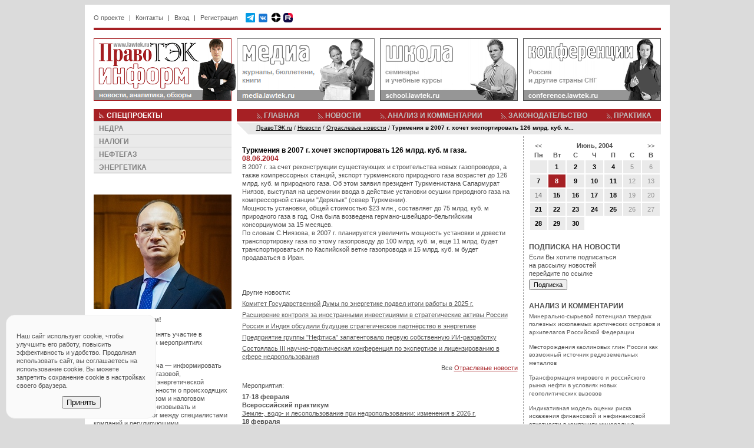

--- FILE ---
content_type: text/html; charset=utf-8
request_url: https://www.lawtek.ru/news/417/turkmeniya_v_2007_g_khochet_eksportirovat_126_mlrd_kub_m_gaza
body_size: 9403
content:
<!DOCTYPE html PUBLIC "-//W3C//DTD XHTML 1.0 Transitional//EN" "http://www.w3.org/TR/xhtml1/DTD/xhtml1-transitional.dtd">
<html xmlns="http://www.w3.org/1999/xhtml" xml:lang="ru" lang="ru">
<head>
	<meta http-equiv="Content-Type" content="text/html; charset=utf-8" />
	<meta name="language" content="ru" />
	<meta name="viewport" content="width=device-width, initial-scale=1.0" />

    <link rel="icon" type="image/png" href="/img/favicon-32.png" sizes="32x32">
    <link rel="icon" type="image/png" href="/img/favicon-64.png" sizes="64x64">
    <link rel="icon" type="image/png" href="/img/favicon-128.png" sizes="128x128">
    <link rel="apple-touch-icon" href="/img/favicon-180.png" sizes="180x180">

	<link rel="stylesheet" type="text/css" href="/css/portal.css" />
	<link rel="stylesheet" type="text/css" href="/css/inform.css" />
	<!--[if lt IE 8]>
	<link rel="stylesheet" type="text/css" href="/css/ie.css" media="screen, projection" />
	<![endif]-->

	<link rel="stylesheet" type="text/css" href="/assets/d62b6b28/jui/css/base/jquery-ui.css" />
<link rel="stylesheet" type="text/css" href="/css/form.css" />
<script type="text/javascript" src="/assets/d62b6b28/jquery.min.js"></script>
<script type="text/javascript" src="/assets/d62b6b28/jui/js/jquery-ui.min.js"></script>
<script type="text/javascript" src="/js/portal.js"></script>
<title>ПравоТЭК - Новости - Туркмения в 2007 г. хочет экспортировать 126 млрд. куб. м газа.</title>
    <meta name="description" content="ПравоТЭК - Новости - Туркмения в 2007 г. хочет экспортировать 126 млрд. куб. м газа. - Ассоциация экспертов топливно-энергетического комплекса www.lawtek.ru" />
    <link rel="canonical" href="https://www.lawtek.ru/news/417/turkmeniya_v_2007_g_khochet_eksportirovat_126_mlrd_kub_m_gaza" />

    <script src="https://www.google.com/recaptcha/api.js?render=6LdQV9wZAAAAALojtAIRW6qPkk_6uHSVo3BTuvgp"></script>

    <meta name="yandex-verification" content="68f30f78eeace731" />
</head>

<body>

<div id="container">

<div id="system-menu">
	<ul id="yw0">
<li><a href="/page/about">О проекте</a></li>
<li class="divider"><span>|</span></li>
<li><a href="/page/contacts">Контакты</a></li>
<li class="divider"><span>|</span></li>
<li id="user-login"><a href="#">Вход</a></li>
<li class="divider"><span>|</span></li>
<li id="user-register"><a href="/user/register">Регистрация</a></li>
</ul>    <div id="header-top-social">
        <a href="https://t.me/MinResRus" target="_blank"><img src="/img/telegram-48.png" width="16" height="16"></a>
        <a href="https://vk.com/lawtek" target="_blank" style="top: 2px; position: relative;"><img src="/img/vk-48.png" width="19" height="19"></a>
        <a href="https://dzen.ru/lawtek" target="_blank"><img src="/img/dzen-50.png" width="17" height="17"></a>
        <a href="https://rutube.ru/channel/65148193/" target="_blank"><img src="/img/rutube-48.png" width="16" height="16"></a>
            </div>
</div>

<div id="search"></div>

<div id="user-login-form" style="display: none;">
	<div class="title">Авторизация на портале <a class="close"></a></div>
	<div class="login-form">
		<form action="/user/login" method="post">
			<div class="clear"><label>Email:</label><input type="text" name="LoginForm[username]" /></div>
			<div class="clear"><label>Пароль:</label><input type="password" name="LoginForm[password]" /> <input type="hidden" name="ubid" id="ubid" value="" /> <input type="submit" value="" class="button-go" /></div>
			<div class="rememberMe clear"><input type="checkbox" name="LoginForm[rememberMe]" value="1" checked/> Запомнить</div>
			<div class="forgot"><a href="/user/forgot">Забыли пароль?</a></div>
		</form>
	</div>
</div>

<div id="toup" title="наверх"></div>

<div id="cookie-confirm" style="display: none;">
    <p>
        Наш сайт использует cookie, чтобы улучшить его работу, повысить эффективность и удобство.
        Продолжая использовать сайт, вы соглашаетесь на использование cookie.
        Вы можете запретить сохранение cookie в настройках своего браузера.
    </p>
    <button id="cookie-accept" class="btn btn-secondary">Принять</button>
</div>

<div class="red-line"></div>

<ul id="top-sites">
	<li id="inform-home"><a href="/"></a></li>
	<li id="media"><a href="https://media.lawtek.ru"></a></li>
	<li id="school"><a href="https://school.lawtek.ru"></a></li>
	<li id="conference"><a href="https://conference.lawtek.ru"></a></li>
</ul>
<div id="middle">

<div id="left">
<div id="project">
	<div class="title red-bg">СПЕЦПРОЕКТЫ</div>
	<div>
		<ul><li><a href="/user/project/3">НЕДРА</a></li>
<li><a href="/user/project/2">НАЛОГИ</a></li>
<li><a href="/user/project/1">НЕФТЕГАЗ</a></li>
<li><a href="/user/project/4">ЭНЕРГЕТИКА</a></li></ul>	</div>
</div>

<div class="block_clean">
<div><p>
	&nbsp;</p>
<p>
	<img alt="" src="/files/img/conference/2019/nesterenko.jpg" /></p>
<p>
	<strong>Уважаемые коллеги!</strong></p>
<p>
	Приглашаем Вас принять участие в ежегодных ключевых мероприятиях &quot;ПравоТЭК&quot;!</p>
<p>
	Наша основная задача — информировать специалистов нефтегазовой, горнодобывающей и энергетической отраслей промышленности о происходящих изменениях в правовом и налоговом регулировании, организовывать и поддерживать диалог между специалистами компаний и регулирующими государственными органами, знакомить профессиональное сообщество с ведущими отраслевыми экспертами, содействовать обмену опытом и знакомству с правоприменительной практикой для решения конкретных задач на местах.</p>
<p>
	Ждем Вас на наших мероприятиях!</p>
<p>
	До встречи!</p>
<p>
	<strong>Виктор Нестеренко,</strong></p>
<p>
	Председатель Оргкомитета <u><a href="https://conference.lawtek.ru/forum_nedropolzovateley" style="text-decoration: none;"><span style="color:#00608e;">Всероссийского форума недропользователей</span></a></u></p>
<p>
	Президент <u><a href="https://school.lawtek.ru/" style="text-decoration: none;"><span style="color:#00608e;">НОУ &quot;Институт &quot;ПравоТЭК&quot;</span></a></u></p>
</div>
</div>
<div id="block-school-news" class="block">
	<div class="pretitle">school.lawtek.ru</div>
	<div class="title">БЛИЖАЙШИЕ МЕРОПРИЯТИЯ</div>
	<div>
		<ul>
						<li>
				<div class="bold">17-18 февраля</div>
				<div>Всероссийский практикум</div>
				<div><a href="https://school.lawtek.ru/zemlepolzovanie_pri_nedropolzovanii" class="green bold">Земле-, водо- и лесопользование при недропользовании: изменения в 2026 г. </a></div>
			</li>
						<li>
				<div class="bold">18 февраля</div>
				<div>Практический семинар</div>
				<div><a href="https://school.lawtek.ru/ekologicheskoe_zakonodatelstvo_pri_nedropolzovanii" class="green bold">Практика применения норм экологического законодательства при недропользовании</a></div>
			</li>
						<li>
				<div class="bold">19-20 февраля</div>
				<div>Практический семинар</div>
				<div><a href="https://school.lawtek.ru/nedra" class="green bold">Актуальные проблемы недропользования: лицензирование, цифровизация, экспертиза</a></div>
			</li>
						<li>
				<div class="bold">25-27 февраля</div>
				<div>Всероссийский практикум</div>
				<div><a href="https://school.lawtek.ru/tax_neftegaz" class="green bold">Налогообложение и бухгалтерский учет в нефтегазовых компаниях</a></div>
			</li>
						<li>
				<div class="bold">25-27 февраля</div>
				<div>Всероссийский практикум</div>
				<div><a href="https://school.lawtek.ru/tax_mining" class="green bold">Налогообложение и бухгалтерский учет в горнодобывающих компаниях</a></div>
			</li>
					</ul>

	</div>
</div>
<div id="block-media" class="block">
	<div class="pretitle">media.lawtek.ru</div>
	<div class="title">ВЫШЛИ В СВЕТ</div>
	<div>
		<ul>
						<li>
				<div class="bold">25.11.2025</div>
								<div>Опубликован журнал</div>
				<div><a href="https://media.lawtek.ru/media/mrr/2025/6" class="orange bold">Минеральные ресурсы России. Экономика и управление #6 2025</a></div>
							</li>
						<li>
				<div class="bold">26.06.2023</div>
								<div>Опубликован журнал</div>
				<div><a href="https://media.lawtek.ru/media/ngp/2023/1" class="orange bold">Нефть, Газ и Право #1 2023</a></div>
							</li>
						<li>
				<div class="bold">21.12.2021</div>
								<div>Опубликован журнал</div>
				<div><a href="https://media.lawtek.ru/media/energy/2021/1" class="orange bold">Энергетика и Право #1 2021</a></div>
							</li>
					</ul>
	</div>
</div><div class="block_clean">
<div class="title">КОНТАКТЫ</div><div><p>
	115054 Москва, ул. Зацепа, 23</p>
<p>
	Тел.: &nbsp;+7 (495) 215-54-43</p>
<p>
	e-mail: <a href="mailto:info@lawtek.ru" style="text-decoration: none;"><span style="color:#a62024;">info@lawtek.ru</span></a></p>
</div>
</div>

<div id="notes">
	<div class="title">ЗАПИСНАЯ КНИЖКА</div>
	<div>
		<ul id="yw1">
<li><a href="/calendar/index">ВЫСТАВКИ И КОНФЕРЕНЦИИ</a></li>
<li><a href="/news/list/type/13">ДОСЬЕ СОБЫТИЙ</a></li>
<li><a href="/person/index">ДОСЬЕ ПЕРСОНАЛИЙ</a></li>
<li><a href="/page/government">ОРГАНЫ ВЛАСТИ</a></li>
<li><a href="/page/links">ССЫЛКИ</a></li>
</ul>	</div>
</div></div> <!-- left -->

<div id="center">

<div id="topmenu">
	<ul id="yw2">
<li class="first"><a href="/">ГЛАВНАЯ</a></li>
<li><a href="/news/index">НОВОСТИ</a></li>
<li><a href="/analytics/index">АНАЛИЗ И КОММЕНТАРИИ</a></li>
<li><a href="/practice/law">ЗАКОНОДАТЕЛЬСТВО</a></li>
<li class="last"><a href="/practice/practice">ПРАКТИКА</a></li>
</ul></div>
	<div id="breadcrumbs" itemscope="" itemtype="http://schema.org/BreadcrumbList">
<span itemprop="itemListElement" itemscope itemtype="http://schema.org/ListItem"><a href="/" itemprop="item"><span itemprop="name">ПравоТЭК.ru</span></a><meta itemprop="position" content="1" /></span> / <span itemprop="itemListElement" itemscope itemtype="http://schema.org/ListItem"><a href="/news/index" itemprop="item"><span itemprop="name">Новости</span></a><meta itemprop="position" content="2" /></span> / <span itemprop="itemListElement" itemscope itemtype="http://schema.org/ListItem"><a href="/news/list/type/9" itemprop="item"><span itemprop="name">Отраслевые новости</span></a><meta itemprop="position" content="3" /></span> / <span itemprop="itemListElement" itemscope itemtype="http://schema.org/ListItem"><span itemprop="name" style="font-weight: bold;">Туркмения в 2007 г. хочет экспортировать 126 млрд. куб. м...</span><meta itemprop="position" content="4" /></span></div><!-- breadcrumbs -->

<div id="content">

<div id="content-main">

	
	
	


<div itemid="lawtek_news_417" class="news_article"  itemscope itemtype="http://schema.org/NewsArticle">
		<div class="title">
		<h1 class="inherit" itemprop="name headline">Туркмения в 2007 г. хочет экспортировать 126 млрд. куб. м газа.</h1>
				<div class="date">08.06.2004</div>
		<meta itemprop="dateCreated datePublished" content="2004-06-08" />
			</div>
			<div itemprop="articleBody">В 2007 г. за счет реконструкции существующих и строительства новых газопроводов, а также компрессорных станций, экспорт туркменского природного газа возрастет до 126 млрд. куб. м природного газа. Об этом заявил президент Туркменистана Сапармурат Ниязов, выступая на церемонии ввода в действие установки осушки природного газа на компрессорной станции "Дерялык" (север Туркмении).<br>Мощность установки, общей стоимостью $23 млн., составляет до 75 млрд. куб. м природного газа в год. Она была возведена германо-швейцаро-бельгийским консорциумом за 15 месяцев.<br>По словам С.Ниязова, в 2007 г. планируется увеличить мощность установки и довести транспортировку газа по этому газопроводу до 100 млрд. куб. м, еще 11 млрд. будет транспортироваться по Каспийской ветке газопровода и 15 млрд. куб. м будет продаваться в Иран.</div>
		
		
	</div>

<span itemscope itemtype="http://schema.org/WebPage">

<div class="news_related">
	Другие новости:
	<ul id="news_related">
				<li><a href="/news/121288/komitet_gosudarstvennoy_dumy_po_energetike_podvel_itogi_raboty_v_2025_g" itemprop="relatedLink" itemref="lawtek_news_417">Комитет Государственной Думы по энергетике  подвел итоги работы в 2025 г.</a></li>
				<li><a href="/news/121268/rasshireniye_kontrolya_za_inostrannymi_investitsiyami_v_strategicheskiye_aktivy_rossii" itemprop="relatedLink" itemref="lawtek_news_417">Расширение контроля за иностранными инвестициями в стратегические активы России</a></li>
				<li><a href="/news/121236/budushcheye_strategicheskogo_partnerstva_v_energetike_rossii_i_indii_obsudili_v_minenergo_rossii" itemprop="relatedLink" itemref="lawtek_news_417">Россия и Индия обсудили будущее стратегическое партнёрство в энергетике</a></li>
				<li><a href="/news/121232/predpriyatiye_gruppy_neftisa_zapatentovalo_pervuyu_sobstvennuyu_ii_razrabotku" itemprop="relatedLink" itemref="lawtek_news_417">Предприятие группы "Нефтиса" запатентовало первую собственную ИИ-разработку</a></li>
				<li><a href="/news/121287/sostoyalas_iii_nauchno_prakticheskaya_konferentsiya_po_ekspertize_i_litsenzirovaniyu_v_sfere_nedropolzovaniya" itemprop="relatedLink" itemref="lawtek_news_417">Состоялась III научно-практическая конференция по экспертизе и лицензированию в сфере недропользования</a></li>
			</ul>
</div>
<div class="news_related_all">Все <a class="red" href="/news/list/type/9">Отраслевые новости</a></div>

	<div class="analytics_events">
	Мероприятия:
	<ul id="analytics_events">
				<li>
			<div class="bold">17-18 февраля</div>
			<div class="bold">Всероссийский практикум</div>
			<div><a href="https://school.lawtek.ru/zemlepolzovanie_pri_nedropolzovanii" itemprop="relatedLink" itemref="lawtek_news_417">Земле-, водо- и лесопользование при недропользовании: изменения в 2026 г. </a></div>
		</li>
				<li>
			<div class="bold">18 февраля</div>
			<div class="bold">Практический семинар</div>
			<div><a href="https://school.lawtek.ru/ekologicheskoe_zakonodatelstvo_pri_nedropolzovanii" itemprop="relatedLink" itemref="lawtek_news_417">Практика применения норм экологического законодательства при недропользовании</a></div>
		</li>
				<li>
			<div class="bold">19-20 февраля</div>
			<div class="bold">Практический семинар</div>
			<div><a href="https://school.lawtek.ru/nedra" itemprop="relatedLink" itemref="lawtek_news_417">Актуальные проблемы недропользования: лицензирование, цифровизация, экспертиза</a></div>
		</li>
			</ul>
	</div>
		
		<div class="analytics_books">
	Книги:
	<ul id="analytics_books">
				<li><span class="author"></span><a href="https://media.lawtek.ru/book/index#lawtek_book_168" itemprop="relatedLink" itemref="lawtek_news_417">Иностранные инвестиции и СРП в России: законодательство, комментарии, судебная практика</a></li>
				<li><span class="author"></span><a href="https://media.lawtek.ru/book/index#lawtek_book_170" itemprop="relatedLink" itemref="lawtek_news_417">Россия на формирующемся евроазиатском энергетическом пространстве: проблемы конкурентоспособности</a></li>
			</ul>
	</div>
		
	
</span></div> <!-- content-main -->

<div id="content-right">
<div id="calendar-block">
<table id="calendar">
    <thead>
        <tr class="month-year-row">
            <th class="previous-month"><a href="/news/calendar/alias/turkmeniya_v_2007_g_khochet_eksportirovat_126_mlrd_kub_m_gaza/month/5/year/2004/type/9"><<</a></th>
            <th colspan="5">Июнь, 2004</th>
            <th class="next-month"><a href="/news/calendar/alias/turkmeniya_v_2007_g_khochet_eksportirovat_126_mlrd_kub_m_gaza/month/7/year/2004/type/9">>></a></th>
        </tr>
        <tr class="weekdays-row">
        	        		<th>Пн</th>
        	        		<th>Вт</th>
        	        		<th>С</th>
        	        		<th>Ч</th>
        	        		<th>П</th>
        	        		<th>С</th>
        	        		<th>В</th>
        	        </tr>
    </thead>
    <tbody>
        <tr>
                                        <td>
                            </td>
                                            <td>
                <a title="13" href="/news/list/alias/turkmeniya_v_2007_g_khochet_eksportirovat_126_mlrd_kub_m_gaza/month/6/year/2004/type/9/day/1">1</a>            </td>
                                            <td>
                <a title="18" href="/news/list/alias/turkmeniya_v_2007_g_khochet_eksportirovat_126_mlrd_kub_m_gaza/month/6/year/2004/type/9/day/2">2</a>            </td>
                                            <td>
                <a title="17" href="/news/list/alias/turkmeniya_v_2007_g_khochet_eksportirovat_126_mlrd_kub_m_gaza/month/6/year/2004/type/9/day/3">3</a>            </td>
                                            <td>
                <a title="16" href="/news/list/alias/turkmeniya_v_2007_g_khochet_eksportirovat_126_mlrd_kub_m_gaza/month/6/year/2004/type/9/day/4">4</a>            </td>
                                            <td class="calendar-weekend-day">
                5            </td>
                                            <td class="calendar-weekend-day">
                6            </td>
                            </tr><tr>
                                            <td>
                <a title="19" href="/news/list/alias/turkmeniya_v_2007_g_khochet_eksportirovat_126_mlrd_kub_m_gaza/month/6/year/2004/type/9/day/7">7</a>            </td>
                                            <td class="calendar-selected-day">
                <a title="18" href="/news/list/alias/turkmeniya_v_2007_g_khochet_eksportirovat_126_mlrd_kub_m_gaza/month/6/year/2004/type/9/day/8">8</a>            </td>
                                            <td>
                <a title="25" href="/news/list/alias/turkmeniya_v_2007_g_khochet_eksportirovat_126_mlrd_kub_m_gaza/month/6/year/2004/type/9/day/9">9</a>            </td>
                                            <td>
                <a title="21" href="/news/list/alias/turkmeniya_v_2007_g_khochet_eksportirovat_126_mlrd_kub_m_gaza/month/6/year/2004/type/9/day/10">10</a>            </td>
                                            <td>
                <a title="15" href="/news/list/alias/turkmeniya_v_2007_g_khochet_eksportirovat_126_mlrd_kub_m_gaza/month/6/year/2004/type/9/day/11">11</a>            </td>
                                            <td class="calendar-weekend-day">
                12            </td>
                                            <td class="calendar-weekend-day">
                13            </td>
                            </tr><tr>
                                            <td>
                14            </td>
                                            <td>
                <a title="17" href="/news/list/alias/turkmeniya_v_2007_g_khochet_eksportirovat_126_mlrd_kub_m_gaza/month/6/year/2004/type/9/day/15">15</a>            </td>
                                            <td>
                <a title="24" href="/news/list/alias/turkmeniya_v_2007_g_khochet_eksportirovat_126_mlrd_kub_m_gaza/month/6/year/2004/type/9/day/16">16</a>            </td>
                                            <td>
                <a title="19" href="/news/list/alias/turkmeniya_v_2007_g_khochet_eksportirovat_126_mlrd_kub_m_gaza/month/6/year/2004/type/9/day/17">17</a>            </td>
                                            <td>
                <a title="20" href="/news/list/alias/turkmeniya_v_2007_g_khochet_eksportirovat_126_mlrd_kub_m_gaza/month/6/year/2004/type/9/day/18">18</a>            </td>
                                            <td class="calendar-weekend-day">
                19            </td>
                                            <td class="calendar-weekend-day">
                20            </td>
                            </tr><tr>
                                            <td>
                <a title="21" href="/news/list/alias/turkmeniya_v_2007_g_khochet_eksportirovat_126_mlrd_kub_m_gaza/month/6/year/2004/type/9/day/21">21</a>            </td>
                                            <td>
                <a title="19" href="/news/list/alias/turkmeniya_v_2007_g_khochet_eksportirovat_126_mlrd_kub_m_gaza/month/6/year/2004/type/9/day/22">22</a>            </td>
                                            <td>
                <a title="17" href="/news/list/alias/turkmeniya_v_2007_g_khochet_eksportirovat_126_mlrd_kub_m_gaza/month/6/year/2004/type/9/day/23">23</a>            </td>
                                            <td>
                <a title="25" href="/news/list/alias/turkmeniya_v_2007_g_khochet_eksportirovat_126_mlrd_kub_m_gaza/month/6/year/2004/type/9/day/24">24</a>            </td>
                                            <td>
                <a title="21" href="/news/list/alias/turkmeniya_v_2007_g_khochet_eksportirovat_126_mlrd_kub_m_gaza/month/6/year/2004/type/9/day/25">25</a>            </td>
                                            <td class="calendar-weekend-day">
                26            </td>
                                            <td class="calendar-weekend-day">
                27            </td>
                            </tr><tr>
                                            <td>
                <a title="11" href="/news/list/alias/turkmeniya_v_2007_g_khochet_eksportirovat_126_mlrd_kub_m_gaza/month/6/year/2004/type/9/day/28">28</a>            </td>
                                            <td>
                <a title="27" href="/news/list/alias/turkmeniya_v_2007_g_khochet_eksportirovat_126_mlrd_kub_m_gaza/month/6/year/2004/type/9/day/29">29</a>            </td>
                                            <td>
                <a title="17" href="/news/list/alias/turkmeniya_v_2007_g_khochet_eksportirovat_126_mlrd_kub_m_gaza/month/6/year/2004/type/9/day/30">30</a>            </td>
                            </tr>
    </tbody>
</table>
	
	</div>
	<div class="height20"></div>
	<script>
	$(document).on("click", ".month-year-row a", function(){
		$("#calendar-block").load($(this).attr('href'));
		$(this).removeAttr('href');
	})
	</script>
	

<div class="title">ПОДПИСКА НА НОВОСТИ</div>
<div><p align="left">
	Если Вы хотите подписаться<br />
	на рассылку новостей<br />
	перейдите по ссылке</p>
<p align="left">
	<a href="/news/subscription" style="text-decoration:none;"><input type="button" value="Подписка" /></a></p>
</div>
<div class="height20"></div>



<div class="title">АНАЛИЗ И КОММЕНТАРИИ</div>
<ul>
	<li>
		<a href="/analytics/2610/mineralno_syryevoy_potentsial_tverdykh_poleznykh_iskopayemykh_arkticheskikh_ostrovov_i_arkhipelagov_rossyskoy_federatsii">Минерально-сырьевой потенциал твердых полезных ископаемых арктических островов и архипелагов Российской Федерации</a>	</li>
	<li>
		<a href="/analytics/2611/mestorozhdeniya_kaolinovykh_glin_rossii_kak_vozmozhny_istochnik_redkozemelnykh_metallov">Месторождения каолиновых глин России как возможный источник редкоземельных металлов</a>	</li>
	<li>
		<a href="/analytics/2612/transformatsiya_mirovogo_i_rossyskogo_rynka_nefti_v_usloviyakh_novykh_geopoliticheskikh_vyzovov">Трансформация мирового и российского рынка нефти в условиях новых геополитических вызовов</a>	</li>
	<li>
		<a href="/analytics/2613/indikativnaya_model_otsenki_riska_iskazheniya_finansovoy_i_nefinansovoy_otchetnosti_v_kompaniyakh_mineralno_syryevogo_sektora">Индикативная модель оценки риска искажения финансовой и нефинансовой отчетности в компаниях минерально-сырьевого сектора</a>	</li>
	<li>
		<a href="/analytics/2614/otsenka_effektivnosti_geologo_razvedochnykh_rabot_na_slaboizuchennykh_obyektakh_s_ispolzovaniyem_geologo_ekonomicheskogo_modelirovaniya">Оценка эффективности геолого-разведочных работ на слабоизученных объектах с использованием геолого-экономического моделирования</a>	</li>
	<li>
		<a href="/analytics/2615/soglasheniye_o_sovmestnom_nedropolzovanii_kak_instrument_vovlecheniya_v_ekonomichesky_oborot_nizkorentabelnykh_mestorozhdeny_uglevodorodov">Соглашение о совместном недропользовании как инструмент вовлечения в экономический оборот низкорентабельных месторождений углеводородов</a>	</li>
	<li>
		<a href="/analytics/2616/dobycha_rossypnogo_zolota_v_magadanskoy_oblasti_tendentsii_vozmozhnosti_riski">Добыча россыпного золота в Магаданской области: тенденции, возможности, риски</a>	</li>
	<li>
		<a href="/analytics/2617/peredacha_vskryshnykh_i_vmeshchayushchikh_gornykh_porod_problemnyye_voprosy_realizatsii_praktika_primeneniya">Передача вскрышных и вмещающих горных пород: проблемные вопросы реализации, практика применения</a>	</li>
	<li>
		<a href="/analytics/2618/pravovyye_i_ekonomicheskiye_mekhanizmy_dekarbonizatsii_v_rossyskoy_federatsii">Правовые и экономические механизмы декарбонизации в Российской Федерации</a>	</li>
	<li>
		<a href="/analytics/2597/aktualizirovannoye_predstavleniye_o_glubinnom_stroyenii_severa_zapadno_sibirskogo_neftegazonosnogo_basseyna">Актуализированное представление о глубинном строении севера Западно-Сибирского нефтегазоносного бассейна</a>	</li>
</ul>		<div class="height20"></div>
		<a href="https://media.lawtek.ru/media/mrr"><p><img src="/upload/photo/Banner/mrr.jpg" width="224" height="82" border="0" alt="МИНЕРАЛЬНЫЕ РЕСУРСЫ РОССИИ. ЭКОНОМИКА И УПРАВЛЕНИЕ" title="МИНЕРАЛЬНЫЕ РЕСУРСЫ РОССИИ. ЭКОНОМИКА И УПРАВЛЕНИЕ"></p>
</a>		<div class="height20"></div>
		</div> <!-- content-right -->

<div class="clear"></div>

</div> <!-- content -->

</div> <!-- center -->

<div class="clear"></div>

<div id="footer">
	<div id="copyright">© ООО "ПравоТЭК", 2004-2026; Все права защищены и охраняются законом. Все содержание образовательных мероприятий, представленных на сайте http://school.lawtek.ru является уникальным и принадлежит группе "ПравоТЭК".</div>
    <div><a href="https://www.lawtek.ru/page/policy">Политика конфиденциальности</a></div>
	<div id="social"><script src="https://yastatic.net/share2/share.js"></script>
<div class="ya-share2" data-curtain data-size="s" data-services="vkontakte,telegram"></div>
<div class="clear"></div></div>
	<span itemid="#lawtek_info" itemscope itemtype="http://schema.org/Organization">
	<meta itemprop="name" content='ООО "ПравоТЭК"' />
	<link itemprop="logo" href="http://www.lawtek.ru/files/img/lawtek.gif" />
	<link itemprop="url" href="https://www.lawtek.ru/" />
	<span itemprop="address" itemscope itemtype="http://schema.org/PostalAddress">
		<meta itemprop="postalCode" content='115054' />
		<meta itemprop="addressLocality" content='Москва, Россия' />
		<meta itemprop="streetAddress" content='ул. Зацепа, 23' />
  	</span>
  	<meta itemprop="telephone" content='+7 (495) 215-54-43' />
  	<meta itemprop="telephone" content='+7 (499) 235-47-88' />
  	<meta itemprop="telephone" content='+7 (499) 787-70-22' /> 
  	<meta itemprop="telephone" content='+7 (499) 787-76-85' />
  	<meta itemprop="faxNumber" content='+7 (499) 235-23-61' />
</span></div>

</div> <!-- middle -->

</div> <!-- container -->


<!-- Yandex.Metrika counter --> <script type="text/javascript" > (function(m,e,t,r,i,k,a){m[i]=m[i]||function(){(m[i].a=m[i].a||[]).push(arguments)}; m[i].l=1*new Date(); for (var j = 0; j < document.scripts.length; j++) {if (document.scripts[j].src === r) { return; }} k=e.createElement(t),a=e.getElementsByTagName(t)[0],k.async=1,k.src=r,a.parentNode.insertBefore(k,a)}) (window, document, "script", "https://mc.yandex.ru/metrika/tag.js", "ym"); ym(42285544, "init", { clickmap:true, trackLinks:true, accurateTrackBounce:true, webvisor:true }); </script> <noscript><div><img src="https://mc.yandex.ru/watch/42285544" style="position:absolute; left:-9999px;" alt="" /></div></noscript> <!-- /Yandex.Metrika counter -->

<!-- Rating@Mail.ru counter -->
<script type="text/javascript">//<![CDATA[
var _tmr = _tmr || [];
_tmr.push({id: "764298", type: "pageView", start: (new Date()).getTime()});
(function (d, w) {
   var ts = d.createElement("script"); ts.type = "text/javascript"; ts.async = true;
   ts.src = (d.location.protocol == "https:" ? "https:" : "http:") + "//top-fwz1.mail.ru/js/code.js";
   var f = function () {var s = d.getElementsByTagName("script")[0]; s.parentNode.insertBefore(ts, s);};
   if (w.opera == "[object Opera]") { d.addEventListener("DOMContentLoaded", f, false); } else { f(); }
})(document, window);
//]]></script><noscript><div style="position:absolute;left:-10000px;">
<img src="//top-fwz1.mail.ru/counter?id=764298;js=na" style="border:0;" height="1" width="1" alt="Рейтинг@Mail.ru" />
</div></noscript>
<!-- //Rating@Mail.ru counter -->

</body>
</html>

--- FILE ---
content_type: text/html; charset=utf-8
request_url: https://www.google.com/recaptcha/api2/anchor?ar=1&k=6LdQV9wZAAAAALojtAIRW6qPkk_6uHSVo3BTuvgp&co=aHR0cHM6Ly93d3cubGF3dGVrLnJ1OjQ0Mw..&hl=en&v=7gg7H51Q-naNfhmCP3_R47ho&size=invisible&anchor-ms=20000&execute-ms=30000&cb=syrvyiod8j0h
body_size: 48018
content:
<!DOCTYPE HTML><html dir="ltr" lang="en"><head><meta http-equiv="Content-Type" content="text/html; charset=UTF-8">
<meta http-equiv="X-UA-Compatible" content="IE=edge">
<title>reCAPTCHA</title>
<style type="text/css">
/* cyrillic-ext */
@font-face {
  font-family: 'Roboto';
  font-style: normal;
  font-weight: 400;
  font-stretch: 100%;
  src: url(//fonts.gstatic.com/s/roboto/v48/KFO7CnqEu92Fr1ME7kSn66aGLdTylUAMa3GUBHMdazTgWw.woff2) format('woff2');
  unicode-range: U+0460-052F, U+1C80-1C8A, U+20B4, U+2DE0-2DFF, U+A640-A69F, U+FE2E-FE2F;
}
/* cyrillic */
@font-face {
  font-family: 'Roboto';
  font-style: normal;
  font-weight: 400;
  font-stretch: 100%;
  src: url(//fonts.gstatic.com/s/roboto/v48/KFO7CnqEu92Fr1ME7kSn66aGLdTylUAMa3iUBHMdazTgWw.woff2) format('woff2');
  unicode-range: U+0301, U+0400-045F, U+0490-0491, U+04B0-04B1, U+2116;
}
/* greek-ext */
@font-face {
  font-family: 'Roboto';
  font-style: normal;
  font-weight: 400;
  font-stretch: 100%;
  src: url(//fonts.gstatic.com/s/roboto/v48/KFO7CnqEu92Fr1ME7kSn66aGLdTylUAMa3CUBHMdazTgWw.woff2) format('woff2');
  unicode-range: U+1F00-1FFF;
}
/* greek */
@font-face {
  font-family: 'Roboto';
  font-style: normal;
  font-weight: 400;
  font-stretch: 100%;
  src: url(//fonts.gstatic.com/s/roboto/v48/KFO7CnqEu92Fr1ME7kSn66aGLdTylUAMa3-UBHMdazTgWw.woff2) format('woff2');
  unicode-range: U+0370-0377, U+037A-037F, U+0384-038A, U+038C, U+038E-03A1, U+03A3-03FF;
}
/* math */
@font-face {
  font-family: 'Roboto';
  font-style: normal;
  font-weight: 400;
  font-stretch: 100%;
  src: url(//fonts.gstatic.com/s/roboto/v48/KFO7CnqEu92Fr1ME7kSn66aGLdTylUAMawCUBHMdazTgWw.woff2) format('woff2');
  unicode-range: U+0302-0303, U+0305, U+0307-0308, U+0310, U+0312, U+0315, U+031A, U+0326-0327, U+032C, U+032F-0330, U+0332-0333, U+0338, U+033A, U+0346, U+034D, U+0391-03A1, U+03A3-03A9, U+03B1-03C9, U+03D1, U+03D5-03D6, U+03F0-03F1, U+03F4-03F5, U+2016-2017, U+2034-2038, U+203C, U+2040, U+2043, U+2047, U+2050, U+2057, U+205F, U+2070-2071, U+2074-208E, U+2090-209C, U+20D0-20DC, U+20E1, U+20E5-20EF, U+2100-2112, U+2114-2115, U+2117-2121, U+2123-214F, U+2190, U+2192, U+2194-21AE, U+21B0-21E5, U+21F1-21F2, U+21F4-2211, U+2213-2214, U+2216-22FF, U+2308-230B, U+2310, U+2319, U+231C-2321, U+2336-237A, U+237C, U+2395, U+239B-23B7, U+23D0, U+23DC-23E1, U+2474-2475, U+25AF, U+25B3, U+25B7, U+25BD, U+25C1, U+25CA, U+25CC, U+25FB, U+266D-266F, U+27C0-27FF, U+2900-2AFF, U+2B0E-2B11, U+2B30-2B4C, U+2BFE, U+3030, U+FF5B, U+FF5D, U+1D400-1D7FF, U+1EE00-1EEFF;
}
/* symbols */
@font-face {
  font-family: 'Roboto';
  font-style: normal;
  font-weight: 400;
  font-stretch: 100%;
  src: url(//fonts.gstatic.com/s/roboto/v48/KFO7CnqEu92Fr1ME7kSn66aGLdTylUAMaxKUBHMdazTgWw.woff2) format('woff2');
  unicode-range: U+0001-000C, U+000E-001F, U+007F-009F, U+20DD-20E0, U+20E2-20E4, U+2150-218F, U+2190, U+2192, U+2194-2199, U+21AF, U+21E6-21F0, U+21F3, U+2218-2219, U+2299, U+22C4-22C6, U+2300-243F, U+2440-244A, U+2460-24FF, U+25A0-27BF, U+2800-28FF, U+2921-2922, U+2981, U+29BF, U+29EB, U+2B00-2BFF, U+4DC0-4DFF, U+FFF9-FFFB, U+10140-1018E, U+10190-1019C, U+101A0, U+101D0-101FD, U+102E0-102FB, U+10E60-10E7E, U+1D2C0-1D2D3, U+1D2E0-1D37F, U+1F000-1F0FF, U+1F100-1F1AD, U+1F1E6-1F1FF, U+1F30D-1F30F, U+1F315, U+1F31C, U+1F31E, U+1F320-1F32C, U+1F336, U+1F378, U+1F37D, U+1F382, U+1F393-1F39F, U+1F3A7-1F3A8, U+1F3AC-1F3AF, U+1F3C2, U+1F3C4-1F3C6, U+1F3CA-1F3CE, U+1F3D4-1F3E0, U+1F3ED, U+1F3F1-1F3F3, U+1F3F5-1F3F7, U+1F408, U+1F415, U+1F41F, U+1F426, U+1F43F, U+1F441-1F442, U+1F444, U+1F446-1F449, U+1F44C-1F44E, U+1F453, U+1F46A, U+1F47D, U+1F4A3, U+1F4B0, U+1F4B3, U+1F4B9, U+1F4BB, U+1F4BF, U+1F4C8-1F4CB, U+1F4D6, U+1F4DA, U+1F4DF, U+1F4E3-1F4E6, U+1F4EA-1F4ED, U+1F4F7, U+1F4F9-1F4FB, U+1F4FD-1F4FE, U+1F503, U+1F507-1F50B, U+1F50D, U+1F512-1F513, U+1F53E-1F54A, U+1F54F-1F5FA, U+1F610, U+1F650-1F67F, U+1F687, U+1F68D, U+1F691, U+1F694, U+1F698, U+1F6AD, U+1F6B2, U+1F6B9-1F6BA, U+1F6BC, U+1F6C6-1F6CF, U+1F6D3-1F6D7, U+1F6E0-1F6EA, U+1F6F0-1F6F3, U+1F6F7-1F6FC, U+1F700-1F7FF, U+1F800-1F80B, U+1F810-1F847, U+1F850-1F859, U+1F860-1F887, U+1F890-1F8AD, U+1F8B0-1F8BB, U+1F8C0-1F8C1, U+1F900-1F90B, U+1F93B, U+1F946, U+1F984, U+1F996, U+1F9E9, U+1FA00-1FA6F, U+1FA70-1FA7C, U+1FA80-1FA89, U+1FA8F-1FAC6, U+1FACE-1FADC, U+1FADF-1FAE9, U+1FAF0-1FAF8, U+1FB00-1FBFF;
}
/* vietnamese */
@font-face {
  font-family: 'Roboto';
  font-style: normal;
  font-weight: 400;
  font-stretch: 100%;
  src: url(//fonts.gstatic.com/s/roboto/v48/KFO7CnqEu92Fr1ME7kSn66aGLdTylUAMa3OUBHMdazTgWw.woff2) format('woff2');
  unicode-range: U+0102-0103, U+0110-0111, U+0128-0129, U+0168-0169, U+01A0-01A1, U+01AF-01B0, U+0300-0301, U+0303-0304, U+0308-0309, U+0323, U+0329, U+1EA0-1EF9, U+20AB;
}
/* latin-ext */
@font-face {
  font-family: 'Roboto';
  font-style: normal;
  font-weight: 400;
  font-stretch: 100%;
  src: url(//fonts.gstatic.com/s/roboto/v48/KFO7CnqEu92Fr1ME7kSn66aGLdTylUAMa3KUBHMdazTgWw.woff2) format('woff2');
  unicode-range: U+0100-02BA, U+02BD-02C5, U+02C7-02CC, U+02CE-02D7, U+02DD-02FF, U+0304, U+0308, U+0329, U+1D00-1DBF, U+1E00-1E9F, U+1EF2-1EFF, U+2020, U+20A0-20AB, U+20AD-20C0, U+2113, U+2C60-2C7F, U+A720-A7FF;
}
/* latin */
@font-face {
  font-family: 'Roboto';
  font-style: normal;
  font-weight: 400;
  font-stretch: 100%;
  src: url(//fonts.gstatic.com/s/roboto/v48/KFO7CnqEu92Fr1ME7kSn66aGLdTylUAMa3yUBHMdazQ.woff2) format('woff2');
  unicode-range: U+0000-00FF, U+0131, U+0152-0153, U+02BB-02BC, U+02C6, U+02DA, U+02DC, U+0304, U+0308, U+0329, U+2000-206F, U+20AC, U+2122, U+2191, U+2193, U+2212, U+2215, U+FEFF, U+FFFD;
}
/* cyrillic-ext */
@font-face {
  font-family: 'Roboto';
  font-style: normal;
  font-weight: 500;
  font-stretch: 100%;
  src: url(//fonts.gstatic.com/s/roboto/v48/KFO7CnqEu92Fr1ME7kSn66aGLdTylUAMa3GUBHMdazTgWw.woff2) format('woff2');
  unicode-range: U+0460-052F, U+1C80-1C8A, U+20B4, U+2DE0-2DFF, U+A640-A69F, U+FE2E-FE2F;
}
/* cyrillic */
@font-face {
  font-family: 'Roboto';
  font-style: normal;
  font-weight: 500;
  font-stretch: 100%;
  src: url(//fonts.gstatic.com/s/roboto/v48/KFO7CnqEu92Fr1ME7kSn66aGLdTylUAMa3iUBHMdazTgWw.woff2) format('woff2');
  unicode-range: U+0301, U+0400-045F, U+0490-0491, U+04B0-04B1, U+2116;
}
/* greek-ext */
@font-face {
  font-family: 'Roboto';
  font-style: normal;
  font-weight: 500;
  font-stretch: 100%;
  src: url(//fonts.gstatic.com/s/roboto/v48/KFO7CnqEu92Fr1ME7kSn66aGLdTylUAMa3CUBHMdazTgWw.woff2) format('woff2');
  unicode-range: U+1F00-1FFF;
}
/* greek */
@font-face {
  font-family: 'Roboto';
  font-style: normal;
  font-weight: 500;
  font-stretch: 100%;
  src: url(//fonts.gstatic.com/s/roboto/v48/KFO7CnqEu92Fr1ME7kSn66aGLdTylUAMa3-UBHMdazTgWw.woff2) format('woff2');
  unicode-range: U+0370-0377, U+037A-037F, U+0384-038A, U+038C, U+038E-03A1, U+03A3-03FF;
}
/* math */
@font-face {
  font-family: 'Roboto';
  font-style: normal;
  font-weight: 500;
  font-stretch: 100%;
  src: url(//fonts.gstatic.com/s/roboto/v48/KFO7CnqEu92Fr1ME7kSn66aGLdTylUAMawCUBHMdazTgWw.woff2) format('woff2');
  unicode-range: U+0302-0303, U+0305, U+0307-0308, U+0310, U+0312, U+0315, U+031A, U+0326-0327, U+032C, U+032F-0330, U+0332-0333, U+0338, U+033A, U+0346, U+034D, U+0391-03A1, U+03A3-03A9, U+03B1-03C9, U+03D1, U+03D5-03D6, U+03F0-03F1, U+03F4-03F5, U+2016-2017, U+2034-2038, U+203C, U+2040, U+2043, U+2047, U+2050, U+2057, U+205F, U+2070-2071, U+2074-208E, U+2090-209C, U+20D0-20DC, U+20E1, U+20E5-20EF, U+2100-2112, U+2114-2115, U+2117-2121, U+2123-214F, U+2190, U+2192, U+2194-21AE, U+21B0-21E5, U+21F1-21F2, U+21F4-2211, U+2213-2214, U+2216-22FF, U+2308-230B, U+2310, U+2319, U+231C-2321, U+2336-237A, U+237C, U+2395, U+239B-23B7, U+23D0, U+23DC-23E1, U+2474-2475, U+25AF, U+25B3, U+25B7, U+25BD, U+25C1, U+25CA, U+25CC, U+25FB, U+266D-266F, U+27C0-27FF, U+2900-2AFF, U+2B0E-2B11, U+2B30-2B4C, U+2BFE, U+3030, U+FF5B, U+FF5D, U+1D400-1D7FF, U+1EE00-1EEFF;
}
/* symbols */
@font-face {
  font-family: 'Roboto';
  font-style: normal;
  font-weight: 500;
  font-stretch: 100%;
  src: url(//fonts.gstatic.com/s/roboto/v48/KFO7CnqEu92Fr1ME7kSn66aGLdTylUAMaxKUBHMdazTgWw.woff2) format('woff2');
  unicode-range: U+0001-000C, U+000E-001F, U+007F-009F, U+20DD-20E0, U+20E2-20E4, U+2150-218F, U+2190, U+2192, U+2194-2199, U+21AF, U+21E6-21F0, U+21F3, U+2218-2219, U+2299, U+22C4-22C6, U+2300-243F, U+2440-244A, U+2460-24FF, U+25A0-27BF, U+2800-28FF, U+2921-2922, U+2981, U+29BF, U+29EB, U+2B00-2BFF, U+4DC0-4DFF, U+FFF9-FFFB, U+10140-1018E, U+10190-1019C, U+101A0, U+101D0-101FD, U+102E0-102FB, U+10E60-10E7E, U+1D2C0-1D2D3, U+1D2E0-1D37F, U+1F000-1F0FF, U+1F100-1F1AD, U+1F1E6-1F1FF, U+1F30D-1F30F, U+1F315, U+1F31C, U+1F31E, U+1F320-1F32C, U+1F336, U+1F378, U+1F37D, U+1F382, U+1F393-1F39F, U+1F3A7-1F3A8, U+1F3AC-1F3AF, U+1F3C2, U+1F3C4-1F3C6, U+1F3CA-1F3CE, U+1F3D4-1F3E0, U+1F3ED, U+1F3F1-1F3F3, U+1F3F5-1F3F7, U+1F408, U+1F415, U+1F41F, U+1F426, U+1F43F, U+1F441-1F442, U+1F444, U+1F446-1F449, U+1F44C-1F44E, U+1F453, U+1F46A, U+1F47D, U+1F4A3, U+1F4B0, U+1F4B3, U+1F4B9, U+1F4BB, U+1F4BF, U+1F4C8-1F4CB, U+1F4D6, U+1F4DA, U+1F4DF, U+1F4E3-1F4E6, U+1F4EA-1F4ED, U+1F4F7, U+1F4F9-1F4FB, U+1F4FD-1F4FE, U+1F503, U+1F507-1F50B, U+1F50D, U+1F512-1F513, U+1F53E-1F54A, U+1F54F-1F5FA, U+1F610, U+1F650-1F67F, U+1F687, U+1F68D, U+1F691, U+1F694, U+1F698, U+1F6AD, U+1F6B2, U+1F6B9-1F6BA, U+1F6BC, U+1F6C6-1F6CF, U+1F6D3-1F6D7, U+1F6E0-1F6EA, U+1F6F0-1F6F3, U+1F6F7-1F6FC, U+1F700-1F7FF, U+1F800-1F80B, U+1F810-1F847, U+1F850-1F859, U+1F860-1F887, U+1F890-1F8AD, U+1F8B0-1F8BB, U+1F8C0-1F8C1, U+1F900-1F90B, U+1F93B, U+1F946, U+1F984, U+1F996, U+1F9E9, U+1FA00-1FA6F, U+1FA70-1FA7C, U+1FA80-1FA89, U+1FA8F-1FAC6, U+1FACE-1FADC, U+1FADF-1FAE9, U+1FAF0-1FAF8, U+1FB00-1FBFF;
}
/* vietnamese */
@font-face {
  font-family: 'Roboto';
  font-style: normal;
  font-weight: 500;
  font-stretch: 100%;
  src: url(//fonts.gstatic.com/s/roboto/v48/KFO7CnqEu92Fr1ME7kSn66aGLdTylUAMa3OUBHMdazTgWw.woff2) format('woff2');
  unicode-range: U+0102-0103, U+0110-0111, U+0128-0129, U+0168-0169, U+01A0-01A1, U+01AF-01B0, U+0300-0301, U+0303-0304, U+0308-0309, U+0323, U+0329, U+1EA0-1EF9, U+20AB;
}
/* latin-ext */
@font-face {
  font-family: 'Roboto';
  font-style: normal;
  font-weight: 500;
  font-stretch: 100%;
  src: url(//fonts.gstatic.com/s/roboto/v48/KFO7CnqEu92Fr1ME7kSn66aGLdTylUAMa3KUBHMdazTgWw.woff2) format('woff2');
  unicode-range: U+0100-02BA, U+02BD-02C5, U+02C7-02CC, U+02CE-02D7, U+02DD-02FF, U+0304, U+0308, U+0329, U+1D00-1DBF, U+1E00-1E9F, U+1EF2-1EFF, U+2020, U+20A0-20AB, U+20AD-20C0, U+2113, U+2C60-2C7F, U+A720-A7FF;
}
/* latin */
@font-face {
  font-family: 'Roboto';
  font-style: normal;
  font-weight: 500;
  font-stretch: 100%;
  src: url(//fonts.gstatic.com/s/roboto/v48/KFO7CnqEu92Fr1ME7kSn66aGLdTylUAMa3yUBHMdazQ.woff2) format('woff2');
  unicode-range: U+0000-00FF, U+0131, U+0152-0153, U+02BB-02BC, U+02C6, U+02DA, U+02DC, U+0304, U+0308, U+0329, U+2000-206F, U+20AC, U+2122, U+2191, U+2193, U+2212, U+2215, U+FEFF, U+FFFD;
}
/* cyrillic-ext */
@font-face {
  font-family: 'Roboto';
  font-style: normal;
  font-weight: 900;
  font-stretch: 100%;
  src: url(//fonts.gstatic.com/s/roboto/v48/KFO7CnqEu92Fr1ME7kSn66aGLdTylUAMa3GUBHMdazTgWw.woff2) format('woff2');
  unicode-range: U+0460-052F, U+1C80-1C8A, U+20B4, U+2DE0-2DFF, U+A640-A69F, U+FE2E-FE2F;
}
/* cyrillic */
@font-face {
  font-family: 'Roboto';
  font-style: normal;
  font-weight: 900;
  font-stretch: 100%;
  src: url(//fonts.gstatic.com/s/roboto/v48/KFO7CnqEu92Fr1ME7kSn66aGLdTylUAMa3iUBHMdazTgWw.woff2) format('woff2');
  unicode-range: U+0301, U+0400-045F, U+0490-0491, U+04B0-04B1, U+2116;
}
/* greek-ext */
@font-face {
  font-family: 'Roboto';
  font-style: normal;
  font-weight: 900;
  font-stretch: 100%;
  src: url(//fonts.gstatic.com/s/roboto/v48/KFO7CnqEu92Fr1ME7kSn66aGLdTylUAMa3CUBHMdazTgWw.woff2) format('woff2');
  unicode-range: U+1F00-1FFF;
}
/* greek */
@font-face {
  font-family: 'Roboto';
  font-style: normal;
  font-weight: 900;
  font-stretch: 100%;
  src: url(//fonts.gstatic.com/s/roboto/v48/KFO7CnqEu92Fr1ME7kSn66aGLdTylUAMa3-UBHMdazTgWw.woff2) format('woff2');
  unicode-range: U+0370-0377, U+037A-037F, U+0384-038A, U+038C, U+038E-03A1, U+03A3-03FF;
}
/* math */
@font-face {
  font-family: 'Roboto';
  font-style: normal;
  font-weight: 900;
  font-stretch: 100%;
  src: url(//fonts.gstatic.com/s/roboto/v48/KFO7CnqEu92Fr1ME7kSn66aGLdTylUAMawCUBHMdazTgWw.woff2) format('woff2');
  unicode-range: U+0302-0303, U+0305, U+0307-0308, U+0310, U+0312, U+0315, U+031A, U+0326-0327, U+032C, U+032F-0330, U+0332-0333, U+0338, U+033A, U+0346, U+034D, U+0391-03A1, U+03A3-03A9, U+03B1-03C9, U+03D1, U+03D5-03D6, U+03F0-03F1, U+03F4-03F5, U+2016-2017, U+2034-2038, U+203C, U+2040, U+2043, U+2047, U+2050, U+2057, U+205F, U+2070-2071, U+2074-208E, U+2090-209C, U+20D0-20DC, U+20E1, U+20E5-20EF, U+2100-2112, U+2114-2115, U+2117-2121, U+2123-214F, U+2190, U+2192, U+2194-21AE, U+21B0-21E5, U+21F1-21F2, U+21F4-2211, U+2213-2214, U+2216-22FF, U+2308-230B, U+2310, U+2319, U+231C-2321, U+2336-237A, U+237C, U+2395, U+239B-23B7, U+23D0, U+23DC-23E1, U+2474-2475, U+25AF, U+25B3, U+25B7, U+25BD, U+25C1, U+25CA, U+25CC, U+25FB, U+266D-266F, U+27C0-27FF, U+2900-2AFF, U+2B0E-2B11, U+2B30-2B4C, U+2BFE, U+3030, U+FF5B, U+FF5D, U+1D400-1D7FF, U+1EE00-1EEFF;
}
/* symbols */
@font-face {
  font-family: 'Roboto';
  font-style: normal;
  font-weight: 900;
  font-stretch: 100%;
  src: url(//fonts.gstatic.com/s/roboto/v48/KFO7CnqEu92Fr1ME7kSn66aGLdTylUAMaxKUBHMdazTgWw.woff2) format('woff2');
  unicode-range: U+0001-000C, U+000E-001F, U+007F-009F, U+20DD-20E0, U+20E2-20E4, U+2150-218F, U+2190, U+2192, U+2194-2199, U+21AF, U+21E6-21F0, U+21F3, U+2218-2219, U+2299, U+22C4-22C6, U+2300-243F, U+2440-244A, U+2460-24FF, U+25A0-27BF, U+2800-28FF, U+2921-2922, U+2981, U+29BF, U+29EB, U+2B00-2BFF, U+4DC0-4DFF, U+FFF9-FFFB, U+10140-1018E, U+10190-1019C, U+101A0, U+101D0-101FD, U+102E0-102FB, U+10E60-10E7E, U+1D2C0-1D2D3, U+1D2E0-1D37F, U+1F000-1F0FF, U+1F100-1F1AD, U+1F1E6-1F1FF, U+1F30D-1F30F, U+1F315, U+1F31C, U+1F31E, U+1F320-1F32C, U+1F336, U+1F378, U+1F37D, U+1F382, U+1F393-1F39F, U+1F3A7-1F3A8, U+1F3AC-1F3AF, U+1F3C2, U+1F3C4-1F3C6, U+1F3CA-1F3CE, U+1F3D4-1F3E0, U+1F3ED, U+1F3F1-1F3F3, U+1F3F5-1F3F7, U+1F408, U+1F415, U+1F41F, U+1F426, U+1F43F, U+1F441-1F442, U+1F444, U+1F446-1F449, U+1F44C-1F44E, U+1F453, U+1F46A, U+1F47D, U+1F4A3, U+1F4B0, U+1F4B3, U+1F4B9, U+1F4BB, U+1F4BF, U+1F4C8-1F4CB, U+1F4D6, U+1F4DA, U+1F4DF, U+1F4E3-1F4E6, U+1F4EA-1F4ED, U+1F4F7, U+1F4F9-1F4FB, U+1F4FD-1F4FE, U+1F503, U+1F507-1F50B, U+1F50D, U+1F512-1F513, U+1F53E-1F54A, U+1F54F-1F5FA, U+1F610, U+1F650-1F67F, U+1F687, U+1F68D, U+1F691, U+1F694, U+1F698, U+1F6AD, U+1F6B2, U+1F6B9-1F6BA, U+1F6BC, U+1F6C6-1F6CF, U+1F6D3-1F6D7, U+1F6E0-1F6EA, U+1F6F0-1F6F3, U+1F6F7-1F6FC, U+1F700-1F7FF, U+1F800-1F80B, U+1F810-1F847, U+1F850-1F859, U+1F860-1F887, U+1F890-1F8AD, U+1F8B0-1F8BB, U+1F8C0-1F8C1, U+1F900-1F90B, U+1F93B, U+1F946, U+1F984, U+1F996, U+1F9E9, U+1FA00-1FA6F, U+1FA70-1FA7C, U+1FA80-1FA89, U+1FA8F-1FAC6, U+1FACE-1FADC, U+1FADF-1FAE9, U+1FAF0-1FAF8, U+1FB00-1FBFF;
}
/* vietnamese */
@font-face {
  font-family: 'Roboto';
  font-style: normal;
  font-weight: 900;
  font-stretch: 100%;
  src: url(//fonts.gstatic.com/s/roboto/v48/KFO7CnqEu92Fr1ME7kSn66aGLdTylUAMa3OUBHMdazTgWw.woff2) format('woff2');
  unicode-range: U+0102-0103, U+0110-0111, U+0128-0129, U+0168-0169, U+01A0-01A1, U+01AF-01B0, U+0300-0301, U+0303-0304, U+0308-0309, U+0323, U+0329, U+1EA0-1EF9, U+20AB;
}
/* latin-ext */
@font-face {
  font-family: 'Roboto';
  font-style: normal;
  font-weight: 900;
  font-stretch: 100%;
  src: url(//fonts.gstatic.com/s/roboto/v48/KFO7CnqEu92Fr1ME7kSn66aGLdTylUAMa3KUBHMdazTgWw.woff2) format('woff2');
  unicode-range: U+0100-02BA, U+02BD-02C5, U+02C7-02CC, U+02CE-02D7, U+02DD-02FF, U+0304, U+0308, U+0329, U+1D00-1DBF, U+1E00-1E9F, U+1EF2-1EFF, U+2020, U+20A0-20AB, U+20AD-20C0, U+2113, U+2C60-2C7F, U+A720-A7FF;
}
/* latin */
@font-face {
  font-family: 'Roboto';
  font-style: normal;
  font-weight: 900;
  font-stretch: 100%;
  src: url(//fonts.gstatic.com/s/roboto/v48/KFO7CnqEu92Fr1ME7kSn66aGLdTylUAMa3yUBHMdazQ.woff2) format('woff2');
  unicode-range: U+0000-00FF, U+0131, U+0152-0153, U+02BB-02BC, U+02C6, U+02DA, U+02DC, U+0304, U+0308, U+0329, U+2000-206F, U+20AC, U+2122, U+2191, U+2193, U+2212, U+2215, U+FEFF, U+FFFD;
}

</style>
<link rel="stylesheet" type="text/css" href="https://www.gstatic.com/recaptcha/releases/7gg7H51Q-naNfhmCP3_R47ho/styles__ltr.css">
<script nonce="5PlTsFQpM1jbsYrPNatgcQ" type="text/javascript">window['__recaptcha_api'] = 'https://www.google.com/recaptcha/api2/';</script>
<script type="text/javascript" src="https://www.gstatic.com/recaptcha/releases/7gg7H51Q-naNfhmCP3_R47ho/recaptcha__en.js" nonce="5PlTsFQpM1jbsYrPNatgcQ">
      
    </script></head>
<body><div id="rc-anchor-alert" class="rc-anchor-alert"></div>
<input type="hidden" id="recaptcha-token" value="[base64]">
<script type="text/javascript" nonce="5PlTsFQpM1jbsYrPNatgcQ">
      recaptcha.anchor.Main.init("[\x22ainput\x22,[\x22bgdata\x22,\x22\x22,\[base64]/[base64]/bmV3IFpbdF0obVswXSk6Sz09Mj9uZXcgWlt0XShtWzBdLG1bMV0pOks9PTM/bmV3IFpbdF0obVswXSxtWzFdLG1bMl0pOks9PTQ/[base64]/[base64]/[base64]/[base64]/[base64]/[base64]/[base64]/[base64]/[base64]/[base64]/[base64]/[base64]/[base64]/[base64]\\u003d\\u003d\x22,\[base64]\x22,\x22w6A5LcOhTW8RwoXDicKjw6ZJw55lwrvCm8KIQcO/GsOPGsK5DsKSw5ksOgXDoXLDocOFwqw7f8OVb8KNKxfDjcKqwp4KwpnCgxTDtm3CksKVw7ZHw7AGTcK4woTDnsOnO8K5YsOKwrzDjWA+w7hVXRJawqo7wrk0wqs9exoCwrjCrhAMdsK7wr1dw6rDsT/CrxxlZWPDj33ClMOLwrBSwpvCgBjDjcOtwrnCgcOYRjpWwqbCk8OhX8O6w63Dhx/Cp3PCisKdw5jDmMKNOF7Dvn/ClW/DrsK8EsO5bFpIcFsJwofCgRlfw67DjcO4fcOhw7rDoldsw5h9bcK3wqI6IjxwATLCq3fCsV1jSsOZw7Z0RcO0wp4gZSbCjWM2w7TDusKGAsKHS8KZCcOtwobCicKFw6VQwpBDc8OveHPDhVNkw5jDoy/Dojwiw5wJOsOJwo9swr7DvcO6wq59UQYGwrLCkMOeY3nCo8KXT8Kkw7Iiw5ItJ8OaFcOdMsKww6wNRsO2AAXCnmMPYFQ7w5TDn04dwqrDm8KUc8KFTsOzwrXDsMOHJW3Dm8OZAmc5w6TCiMO2PcKIM2/DgMKZZTPCr8K6wpJ9w4JfwqvDn8KDU3lpJMOueEHCtExVHcKRMirCs8KGwq9Yez3CilXCqnbCmATDqj4Ww6pEw4XClkDCvQJKUsOAcwcJw73CpMKXMEzClgzCi8OMw7A4wqUPw7oOaBbClB7CtMKdw6JPwqM6ZUU2w5ASBcOxU8O5WsOCwrBgw7/DqTEww7PDu8KxSBTCn8K2w7RXwrDCjsK1B8OwQFfCmA3DgjHCm1/CqRDDs3BWwrp4woPDpcOvw4EKwrU3NcO8Fzt+w4fCscO+w4fDrnJFw7Afw5zCpsOrw7lvZ3vCmMKNWcOvw488w6bChMKdCsK/E095w60pIk8zw7/Dv1fDtDrCpsKtw6YOAmfDpsK3KcO4wrNKA2LDtcKTBsKTw5PChcOlQsKJPS0SQcOiACwCwpfCm8KTHcOKw7QAKMKLDVMrbWRIwq58Y8Kkw7XCm0LCmCjDrkIawqrCtsODw7DCqsOJUsKYSw8YwqQ0w70TYcKFw6ZPOCdZw6NDbVk3LsOGw6/Cm8OxecOrwpvDsgTDpgjCoC7CuwFQWMKOw6UlwpQow7oawqBgwo3Coy7DtVxvMyZ1UjjDpMONX8OCVE3CucKjw5VGPQkKGMOjwpsuJWQ/wpkEJcKnwo8zGgPCgVPCrcKRw4hmVcKLDMO1woLCpMKnwpknGcK4RcOxb8KSw7kEUsOvMRkuJ8KcLBzDtMOMw7VTKMOlIijDv8K1wpjDo8KFwrt4cn5CFxg4wrvCo3MDw4tGT1fDhwjDu8KjM8OYw77DmSpLSW/Cu1fCkW3DvsOPO8Kfw4PDhhPCnxXDsMOvfFACYsOxN8K5ZmEgJgYVwrfCll94w6LDqcK4wpsuw5TCncKQw7oNH34nKsKPw6DDtzt6MMOHaQo/LFsQw7s3IsKwwrLDrwRsEX1BN8O/wpsMwo40wpzCncOOw404ZsOwQsO/[base64]/DgcOtwrTCqgfDn8KFWMOpwpoBwqrDisKuw7fCm8KzSMKxXX94EcK5M3bDqxbDuMO4MMOQwqPDtsK4OhsWwqzDlMOKwqwtw7nCogHDqMO1w43Dq8ORw5rCqcOowp40GBZqPAXCrTEpw6MNwoNaCX5FPlzDvMKFw7zCt3HCmsKpN0nCuT/CpcKYA8KpFH7CpcOdFMKMwoxLMENTO8K7w6M2w7nDtwt6w7/Cv8KcbcKXwrQjw5wePcKRFgTCk8OnDMKdIShWwpDCtMOoMsK4w6ovwrJ0dAEBw6jDpnUDLcKdPcKOdGkfw7ESw6LCj8OnIsOuw5pFPMOrC8K/QiJgwrzChMKeHsKIGMKTC8O8QcOJQ8KVMUQ6FsKPwo8Cw7HCrsK4w65lMTXCkMO4w73CrAlwHjsiwqjCtkARw5PDnkDDksKAwosxdiHCu8KQGizDjcOxZGLCoSPCsFtAU8Klw6PDqcKDwrN/F8K9Y8KHwpsTw6LCoE5/[base64]/wqXDrn7CmE9gScOKw7XCpATDsx/[base64]/[base64]/CtGgrwpLDu0Y6HGd5N8K8NCzCl8KOwp7CgMKnRQ7DrTV0PcK/[base64]/GB9UwrfDl0jDiQHCk8O+w6IgwqgIw4nCmcKlwphPF8OGwo3CocKXG2DCnnvDgsKqwr8zwp4Bw5QrAFXCoWlYw6srWSHCnsOPPcOPXmvClGEhNcOIwpUVRW8ON8OTw47ChQc8wo/ClcKkw6PDgsOBNwFDRMKCwq/DocOGAXjDlsOow5/[base64]/[base64]/d3kBFh3CnsONJsKUwqrDhx7DmRjDhMKMwq/CgT0LGcKVwqTDkRXChkzDucKRwrbDpcKZX1VQZWvDk1UKaD1xBcOewprCrVtgb3BdR3/CrcKJfcOEbMOHKMKhKcOqw7NqaxbDh8OOGF/Dh8K5w60gF8Ofw6VYwrXCrGl0wpXDhHBrBsOIT8OAd8OVal/Cl3vDn318wrzDgxPCnH0hHH7DgcKeK8OOdSvDuDdUB8OGwpdScl3DrAlVw5JVw7/CssO1wp9bUGLClzHCrCAFw6nDiSoBwoXDogxiwrXCuBp/w5jCn3gewoo4woQMwokmwo5Ewqg9csKYwojDuhLCmsOLPMKRa8KuwqzClA9CWTQOb8KXw43CjMO0U8KLwrVMw44RNyx6wpnDmXwew6PDlyRJw6rCl2N4w54Mw5jDoycBw44rw4TCs8OacF/DsCRse8O1b8Kywp7CvcOuaB9GFMOvw6HCng/DoMK4w7LDmsOBV8K8SDM3YQAhw4DCgldCw4fDgcKiwoR9woc9wo3CtT3CrcOkdMKGwo1+VhUmCMKvwrVSw4DDt8Olwoh7UcKHRMO+GUnCqMKjwq/[base64]/CilJXw7ZOaU3DsR/CpHtffsKMw5fDkcOqw5RoEQfDtcKQwrDDj8OpJsOQN8OEecK4w6XDtnbDmiTDocOHHsKtMiPClXRNNsOVw6gYFsOUw7Y6J8KywpdYwoZhOsOIwoLDh8KSSQElw5DDiMKBIWzDumbCqMORUhrDhS4UE11bw5zCuH7DsDrDkzUtVX/CvS/Ch3hFOzQXwrHCt8OSYEXCmlh1LU9qacK4w7DDpnZ2woAvw6kqwoIVwpLCrsOULGnDsMOFwrZuwrPDsHUmw5Z9NlQGYmLChFDDoVEqw4N0U8ObHlYiw5vCvcKKwr7DohdcHcOdw5AQVxYfwo7CgsKcwpHDl8O4w5jCg8OVw4/Dm8K4DWZ/w6bDihdjLlbDusOGGMOLw6HDu8OEw5hJw4zCmcKSwrPCt8KTA33CmCduw7LCtnjCtB7Dl8Oyw6YcQMKPUMKWe33CsjI8w6nCvsOJwqV6w43DqcK1wpzDmEUUI8KTwpnDkcK7wop4BcOnRFPCtcOgNH3DhsKJcMOnWll/QWJfw5EOB2VFR8OaYMKqw4vCscKKw5hVFcKVVMOgDD1UCsKLw5zDsWvDnl7CrSnDtHRzRcKrecOQw5Zew6o8wq9FECHCv8KObhbDpMKEf8Kwwp9yw6djW8K3w5/CqcOywovDmhbDrcKfw43CusKuQ2/CsCoWdMOIwo7DlcKxwoNFUyQ5Bz7CkiF8wq/Dl0QHw73CnMOqw6DCksO6wqnDl2fCqMOlw7LDhmvCrlLCpMKPFip1wqN+aUjCgcO5wozCklXDm0fDmMOBIl9hwo1Lw4UzbH0GX2h5ViNfVsOyM8O9V8KnwqTCvXLCusKSw7wDThFTeG7CtS9/w4bCi8OcwqfCozN4w5fDrhRVwpfCnwAqwqAnTMKgw7ZrMsKQwqgWSX5Kw53DmGApH20gIcKIw6pfExMGAMOCVz7Dk8O2EkXCh8OYBcOJIAPDjcKmw6ElKMOCw5Q1woLCtWo6w5PCsXfCkFnCvMKHw4LDlTNmEsO/w4MwaQfCq8OgCC4Vw6gQCcOrFDxubsOcwod3cMKtw4PDnH/CgsK4wo4EwrNhC8Oyw6UOVUMYcxFdw4oXOSfDomQZw7jDmMKIaGAERMKIKsKRPiNTwpbCh1NeSxlMMsKLwrDCrCEEwrNzw6ZUR0zDrkXDqcKCK8KuwoHDhcOpwrLDs8O+HRfCmsKrFB/[base64]/CgH9/w5bCr8KUw5PDtRUwwqA/w4FzScKewqXDlsORw4fCp8KYQR4ewrnCo8Ouam3DjMO6w68Sw6DDvcKDw65LfmzDjcKOPwTCkMKAwql8fBhKwqB5HsO3w7jCtcO2BFYcwpMSPMOXwqNuCwRAw6AjSwnDscKrRyjDmCkIccORwrjChsKgw43DusObw6how7HDrcK4wpxGw6/DnMKwwrPDpMOOBSYlw7jDk8Onw5PDqn8KHD59w7LDvsOVH3nDuXHDpsO+FXnCvsKDccKYwrjDisOCw4HCmcOIwrJ9w5Uow7dQw5/[base64]/VsOscMOCXsOzwo/DnG3CpUp0K8OrJjDCisKYwp7Dv0dNwphFKMOYE8OAwqLDgT9Vw5fDkS1Aw4TCicOhwqXDncKiw67CiHzDrnV8worCrFLCtsKwYBsUw5/Cv8OIJkbCmsOaw6hcC1fDg2DClcKXwpfCuBMMwobCsi/ChMOuw58wwoIFw5vCigsMOsKtw7DClUR8E8ONRcKRIDbDqsOxUBXCqcKuw5Vxwqk3OCfCqMOKwoEHdcONwo4gScONZsKqEMO7IyRyw6kDwpNmw5nDjGnDlU/CuMONwrvCiMK6KsKlw4TClDnDncOOdMOjcmJoDioyEsKnwq/[base64]/CmS7ClioWworDulwHVVbClVcTwrLCllXCuWbDjsKPG3ELw4zDnhjDgBrCvMKzw6vDnMOFw4d9wogBAzzDvktbw5TCmsKhMcKIw7fCvsKkwoAPAMONGcKlwrVdw7wETRULZRXDtsOkw4nDpkPCoUrDt2zDslY/Gn1CcifCkcKHak4Iw5vCucK7wrx+eMOZw6hkFQ/CmGtxw4zDmsOIwqPDqVsKOE/[base64]/w5I2wpAMf8K3GmjClGBbGcKsNBsKwoDCucO9TcOaMiwJw4QFfsK0FcKww5JHw4bCnsOGayMgw6kbwpfDvwXCo8OwK8O/GxbCsMOZwoBbwrxAw4rDl33CnkV6w4VFGSHDjTIzHsObwpTDrFgCw4PCocOTW1oVw5rCq8OYw6/DjMOKXjJ4wpFNwqTCrSZ7ZE/[base64]/wokqwpvCi3dEwrjCo3HCv8Kaw49Bw5DDjMOCwpYgXsKdKsOVwo7DrMKzwohnf201wpJ6w5rCpjjCqBwIBxQHL37CkMK1SsOrwqNSUsOSEcK5EAJGecKnczECw4F7w5M0PsK8RcKiw7vCo2vCuFYmIsKTwpvDsTc+UcKdCsOMVHgXw7/Dg8O4LWbDvcKLw6Q5WxHDq8Ksw7lsX8K5MQDCmkVdwrRewqXDicOgccO5wqDCnsKGw6XDoWtww4HDjcKTFxvCmsO+w4FFdMKEMDYNJMKZX8O0wpzDqms1ZMO5bcO4w7DCrBvChsKPRcOzJQ/Cv8K7P8KXw6YPRisER8OHIMO4w7nCocKrwpJtd8O2VsOKw79uw7vDh8KGBX3Djwobwo9vEmtQw4LDjDzCgcOHY1BKwpYaMnjDoMOrwq/CncOkwonCv8KNwp/DsmwwwpnCjW7CvMKHw5RFbzXCg8OcwoXCiMO4wrR7woLCthQoVDvDoyvCnw04Un3Cvywjw5PDuAQODcK4ClIbJcKZwp/Dt8Kdw4nDjlhpScOmC8KrGMKAw501J8K2K8KRwp/Dv3fCgcOpwox4wrnCpTQTEHLDl8Ofwp5fQUwJw6FVw7sOd8KRw4XCv2RIw7wDbVbDusK9w7Rqw5zDmsK7QMKgQjNDLytmbcOUwoDCj8KpTwM/w4wRw4vDt8OBw5AowqrDjyMuw63CsDXCnFDDqcKjwqQSwp7CmcOcwoIZw4XDlsOiw73DmMOpaMO/AkzDiGAjwqnCoMKYwqhCwrDDmMOFw707MiTDvsO+w7FZwqdywqTClBJxw4sxwrzDtFpYwrZbAF/[base64]/Ch8K5GMOjw5LDkkTDgsKMwqbDvT3Dj2nCscOaCsKqw6IQTjN+wpIQBxsFwonCh8KSw4nCjsKkwoLDnMOZwpFde8Kkw5zCt8Khwq0mEnDChUgcBQALw78iwp1Bw7DCiwvDonU4TT7CnsOtDGfDiA3CtsKSKifDiMKHw4HDvcK3fkhxJl9pIcKJwpExBB3CpHdTw4/Dn1hWw5VwwqzDr8OiEcOqw7bDucKnLFrCn8OBJcKVwqJlwonDm8KVMDnDi3sEw4nDi0gIRMKmVxs3w4jCm8O+w7/DmcKtHlbCqyFhCcOJEsOwRMKIw5QmJxbDo8KWw5jDpMOhwofCv8ORw7AdMMK6wojDk8OadA7Cp8KpU8OJwqhZwq/CucKqwoRPLsOtacKgwqNKwpjCuMK5XlnDssKiw6DDpHQCwrkET8Ksw6d0XG/Dm8KtGEBBw5nCnkJ7wo3DuE3CjDrDhhrCgyx1wrzDo8KBwpDCqMOswr4uXsOOYcOfU8KDO1fCqMOoMTw8wpPDnGV6wr0eIT0EMUwIw5zCscOKwqfDmcKqwohJw70/ZCQ9wqg9cA/[base64]/[base64]/CinDDgsK1UcKvdMKEaR7CuMObc2vDpQ09QcKCDsOIw4c+wphyNCQkwpdbwqhuVsOsKsO6wrpkK8Obw73CisKbOTFiw6hLw4fDjiEkw5LDl8KTTgHDkMKuwp02OcOjA8K/[base64]/CsD3DsyzDu8KKw50FDUPCnm5GO8O5woEpwoPDucKow6IOw6QKAsOAFMKkwoFqKcK2woHCv8KKw41gw750w6hiwrVPGsO6w4ZKCRDDt1gww4zDmwPCgMO6wrIFDkXCjhNswoFmwpY/[base64]/CuMOGJMOww7/Dq2PDq2kOwo0Jw6dlw68kdMOXR8KjwqkjfkvDuFTCgV/Cs8OfeAhIcjccw5XDrnVlK8KhwpVUwqU7wqjDkELDjsOXI8KdG8KmJcOYwpAawoYFKz8pKgBZwrURw7I9w6I6YBvDqcO1U8Odw410wrPCu8KDwrbCuk5Cwo/Cg8KdAsO3wq3Cp8KiVn3DjlTCq8Kmw6DDiMOJeMO/Mg7CjcKPwrjChjrCp8O5ERDCnsKTL3cgw5Vvw4zDs23Cqk3DjMOtwokFF2PDonPDhcKafMOSe8O7U8OBQDDDnDhCwpRebcOsHBI/VhJEw47CssOAE3fDq8Oiw6DDtMOkfEETdx/[base64]/[base64]/wrvDh8O1w5UMRMOMOQjChhDDgRbCi07CoENDwrQAZX0bTsKGwpnDqT3DtgMVw4XCiGDDtsOgV8OJwqhqwoXCvcOCwpYpw7/DjsOhw6tfw5ZKwofDlsOBwp3Cgj3Dgw/CvMO4cSHCs8KDFsOdwqDCvEvDlMKJw4xdQsK5w64UUMKddcK6w5Y7I8KWw43DmsOwRmjCqX/Dp1BswqoACGxgNCrCqXzCvMKoPBBNw7c+wrhZw4zCuMKVw7kFGMKGw5prwpBEwrbCoz/DjXHClMKUwqPDsl3CosO+worCqQ/Dg8OoQ8KaGV3Cgg7CjATDj8KTMwddwr/DusOcw5BubjtOw5TDvVbDtMKnQWfCscO2wrHDpcKBw7HChsO4woU4wqnDv3bDhyfDvm7DjcKBayfDtsKiLMOIYsOGI0lHw5TCs3nDvgJSw6fCgMK8w4ZKd8KpfCh1LcOvw4JrwqjCuMObPsKsYlBZwr/Du0XDklI3JhPDi8OCw5RDw65Wwr3CrFDCrsO5TcOnwowfZ8OWLMKpwq/[base64]/UV4Vw7gFw5UvRnjCjMKbw5RUwqNnRBbCvMOWbCTCoxRZwqrDn8KnLinDvzVTwqnCv8Kcwp/Di8KMwpsSwoB+GU4vCMO4w7LDrynCkW8ScCzDu8OPfMO3wpjDqsKEw4nCjsKGw47Cpy5Ywop0HcK7aMOAw5jDgkoHwqYvbsKXK8Oiw7/DnsOSw4d/[base64]/DmzPDklV+bMKJwpPDqcOMw4Rrw5hfw6LCgUrDtClyBcKRwrbCk8KPJTV/a8Kpw4NSwrbCp2jCocK7V39CwoxgwqhsVsKGTwISRMOjU8Onw53CuhxowpFdwqPDgn88woMiw7vDoMKzJMKqw5nCtXZ6w5Vzaisaw6vCusKiwrrCiMOAeHDDhT/[base64]/Ckx/CqAJUNMOEG1zCnMKED8K7WG3CvsOpDcO+VHTDrcO5dyLDixbDrMOATcKpNh/DsMKBIEdUc39RfMORews0w750ecKlw7wVw5rCvCdMwpbCisKSw5jDrcKUCsKlTyQ9HhcHdmXDiMOHPUl0JsK8enTCncKUw7DDinoSw7HCiMO6WnI2wrIGO8Kre8KASx7CqsKdw6QRUEHCg8OjIMKiw58Twr/[base64]/CpsODIGbDtsK8K8K2wrkgwqZyQMOxwonDisKBCcOxHBjDosKdLDVtdBDCkWgWwq4ewp/DmcOBUMKfT8Oowpt0wpsGHWFOGVfDssOQwobDssKPaGxmFMO3NihVw4deW19sAcOVYMOrI1zCoB/Dlx9AwqnCkFPDpzrCtEhWw498bxMkUsK3fMKfaCpjOCdbMcOlwrfDtATDgMOVw5XDsHHCscKsw40zAiXDu8KRIsKQWGVZw5ZlwqjCusKGwr/CrcK2w7ZuU8OIw5hEVMOiI3JKZmLCi1HClmrCrcOYw7nCrcKZwqDDlgd6KcKudy/DkMO1wp9vAjXCmnHDuwDDsMKqw5fCt8O4wqt4aU/[base64]/[base64]/ChAzQDp5OMKJbMOUEAzCtjoaWcKhZ8OGMUIYw73CosKsVcO9w6h5WHjDuHl7aWnDnMO1w4XCvSXCpz7CoGTCgsO2BhtHUMKQTSNEwrsiwpfDosOKPMKbMsKFJCpQwqbDv3QJPMKkw5DDjMOfC8Kyw5HDjsOkfn0bPsKCHcODworDp3XDkMKcUG/Cs8OEfSfDn8Occzg3wpZnwqAmw5zCvGXDq8Oyw7MEY8OHO8O4HMK0QMOZbMObSsK7JMO2woEowpY9wp0ewoNSAsKVeWTCncK9ciQaSBkWLsOmT8KNHcKBwr9LaGzCl27CmlbDgcOuw7l3XDHDkMKnw6XCj8KVwpHDrsOVw6VMdsKlEygXwq/[base64]/Dvj7CiMOZG3XCo8K9D8O8w7rCr8OMw6XDuMK/wrPCgmpDwqYhOMKYw4M5wq9nwqDDpgPDlMOSKn3CrsO1ay3DicOScCRmBcOXTcKIwqrCosO2w63DmWs6FH3DgMKPwrxiwq/DuEXClMKww67DmsOWwok0w7TDisKLXmfDuQZQKjPDv3FowotbEGvDkQ3CssKIVTfDnsKHwqoHcitRLsKLMMOMw6XCisKIwr3CkhYhTE3Dk8OcD8KBw5V7X0XDnsKpwovDjkIBBTnCv8OeQMKjw43CinBRw6hnwr7Ch8KyVsOIw7jDmm3Cly9cwq3DrBUQwp/Cn8Opw6bClcKKZcOzwqTCqHLCvETDnGdaw4PDsHrDqMKNG3kAYsO5w5/DmTtaOxzDucORE8KcwrrDuCTDo8OJDMObBlFyS8OEC8OlYzASX8OcMMKzwqnChsKHwrvCsiFuw590w4DDpsOSIMK0dcKKFMOBGsOsesK0w7LDjWzCjGvDolxLD8K3w6/CvcOSwqXDo8KCXMOCwrjDm0gnBnDCmS3DjRZaIMKTw5nDqiHDrngxDcOswqRjwrtidw/ClXgXZcKfwoXCo8OAw49XdMKEHsKhw7N4wqUmwqHDl8KiwqUNXVTCvcKNwr01wrA+HsOgY8K3w7HDpwwrdsKdMcKsw7fDtcOiSjhlw6jDgwTDvAbCkwx9P0M/TC7DgMOoHxEMwo/Ct2LChGHChcKBworDkcO0KTDCkxPCozxwf1TCp1vCginCo8O0HE/[base64]/LAfDizFjwp7CgcKUw75kw7ZAaMK9PRczFnhUdsKnMsOUwqpjRUDCnMO6dSzCtMK0wq/CqMKyw7daE8KDAMO2U8OoKHdnw4IREnzCicK8w7xQw50lXFNCwqvDpEnDosOvwpouwqVSTcODI8KiwpUsw5NZwpzDljXDj8KUKQV5wpPDsCTCpk/CiBvDsgrDq1XCk8OIwqh/[base64]/DmcK+w61yVGoLwpvCgUTDrcKjW311b8OLZTFmw5jCnsO4w7jDmhRgwr47woFewqbCvsO9DVYqwoHDksKtQMKAw4ZIGHPCusOzPnIEwrdtHcKqwrHDjWHCikzCmsOABGzDoMOjw4nDscOybjLDi8OPw54eQmnCr8KFwrlhwrHCj1F2bnjDmBTCusOJWyXCjcOAD3x/eMOfL8KYKcOjwoMAwqLCs24qA8KtAMKvCsKeGsK6QCTDtGPCmGfDp8OVGMO0McKVw6pBbcORc8Kowo58woQgOQkMQsOaKgPCg8K7w6fDl8Kqw5HDp8OjPcKjMcOVbMOlZMOHwqxdw4fCpy/[base64]/[base64]/[base64]/CnMKhY8Kew6TCi3JpPcOKwp1cdsOeBCbDgkZMPm04El7CrMONw53DksKswq/DicOQcMKbRRc7w73ClmpIwporQcK7OynCgsKpw4/Dm8O5w4vDlMOkdcKUUMKsw4PDhiHCssK3wqhaPxAzwqXDgMOkL8OPMMKQRMKowpc+EWNAZwQTRW7CoQnCnVHDusK1w67ChTTDh8O8b8OWYMOVamsgw6tLQwwrwoFPwoPCgcO+w4V7DQTCocOHw4/CnFzDr8OSwqpURMObwopgQ8OsQT7CqyUVwqp3YkLDtizCvR3CsMO/G8KbCXzDgMO/[base64]/DiFLDtMKeTsKMw40kwqsrwovCu8O3w4HDkibClMKgOMOrwrPDvsKwM8KGw6Jwwr80w7RPBsKzwq1qwqo+RH3ChXvDlsOOfsOSw57Dsm7CvBtfcCjDrsOcw7DCpcOywq7Ch8O6worDrD/CnVg+woxXw7LDssK0w6bCocOUwo3CgizDvsObDAppcwtzw6jDoSzCkMKyasOhNcOrw4TDjcOiGsK9w6fCrVfDh8O9NcOZMwvDkngywpxJwrFRTsOCwqDCsg4Hwr1VUx5mwp/[base64]/CnMKMw4BMFkRVw4XDvcK0UT9fw7/DtMKHAMOww4LDoSJ8P2/[base64]/dMKeS8KWw4DCqRbCrXfDu0zDm8KYcMOwU8KDFcK0HsOlw4xZw7HCj8KzwqzCjcObw5HDlsO9RCM3w4wpdcO8LgbDmsKsT3zDl0IVd8KXFMK0dMKKw59Rw7QRw5h8w51sF3s/Lj7CrHhNwobDn8KAVBbDuTrDgsOiwohswrfDonfDiMKAGMKcLUACHMO3FsKyO2DDpjrDp1hQOcKow7DDvsK2wrjDsQHDjsKqw5jDi0bClz4Qw7YDw5hKwrtAw43CvsK9w6rDtMOZw44UQDNwIH/Cu8KzwosLTsOUYk4hw4ERw5TDlMK8wog4w7VUwqzChsOnw4TDn8OQw4sHK3bDv0LDrUMew64pw5pjw5bDok4bwqMhdsO/VcOkwpvDrC9Tc8O5DsONw4U9w51vw5tNw77DuXhdwqV/H2cYB8OVTMOkwq/[base64]/CnRfCr8KHdQ/DpcK/VUjDgcO2JDbChjrDgmMndsOTwrghw7XDljHCrcK1w7/DocKGc8OawoRmwpzCscOIwrNww4PCgsKRRMOXw45JecOhWwB8w57CtcKjwr0rFXrDoRzCkCwWXwBCw4rCg8O9wo/CqcOvRsKPw4fDp284L8Kqwo5lwpjCsMKnJw7Cu8OTw7DCnTI1w6jChWlDwoA/[base64]/[base64]/Dri/Dmz4RwoJyMU/DtFnDj8Oswp5SLALCnsKmShoqwofDt8Kww4XDmEdHTsKUwopUwqUbZsOwd8OOV8KQw4EIHsOFXcK0FsOkw53CgsKVZkgUdAUuHAVxw6FgwrPDmsKtVsKASgvDpcOJYF44ecO/[base64]/UsKDw7LCoMO7wq9Kw7vCvnkubDBCbsKRVcOgWV/DgcOGw61YHhpLw4PCl8KSQ8K3Mk7CtsO8cVNywoUfdcKZNcKMwrY3w4M5EcOrw7kzwrM9wqnDksOAMyghKMKrZ3PCjmbCgsOxwqxowqRGw4x1wo3DkMOfw47DiV3DjynCqMO/Q8KTHjd3SXjDjw7DmcKbI0RRZil3IXjCszp3e0opw5fCkMOdfsKQBxI6w6PDmV/DliDCp8O4w4nCoBQ3bMOCw6gQVsKsHD7CuEnDs8OcwohCw6zDjXvCvcKHfGE5w6bDrsOCacOlGsOAwrzCiGjCpzF2WkbDvcKxwprCpMKDNE/DvcO/wr/[base64]/[base64]/DnsOKfgtYHALDuMOHSHDCnV/DoCACwrxnQsOSwr1zwprCrkhFw6TDusOEwoIFJcKOwqXClwzDusKZwqMTACYFw6fCqMOdwrPCriMIaWAYFUzCp8K6woXDvsO7woF+w4olw4jCtMOaw6YSRx7CvDXDtHVASg/[base64]/CszHDksOpwp/DultOZC0kwqQhwrgpw4rCpWHDo8KLw6/DvhoLIzwQwpckDwk2dinCn8ObPcKNOVcxGTnDj8OeCVjDusOMRmfDqsO6GcOww5ASwrI5DQzCpsK6w6DCtcOKw5TCv8OQw5LCu8KDwrHClsO4EcKWTC/DkijCvsKVXsKzwq46CjBpD3bDogsjK2jChQ59w7AkfAt3c8Kmwo7DgsOHwrHCvnDDnnzCgGJIQ8OLWsK/wolLHkDChUsAw4V1wofCjGdgwr/CujXDkXwyWDPDtwHDoAFkw5QJS8K0L8KiO1jDrsOrwrvCgcKkwoXDkcOICsKPV8KEwqZawpDCnMKowr0cwrvCssKmCWDCmycawqfDqiTDqUDCm8KswrMQwqvDomvCkVl/[base64]/[base64]/TGECwo4rwoTCrMKEQQLCoXdGw6TDtMOgwrMDwofDs8OZwqXDgk7DvzsVwrHCoMOgw50WBmBjw55gw5wewqPCuXZTcF/ClTfCixEtICQvd8ORSUlSwpxqWVp2bQ7CjX96wo/[base64]/CqmRQaXbChBXCk8K/wqAtwqQALXBfbcKAwpdlw6Jpw59SURkXbMOOwqZrw6vDpMKNNsOUTgJ/L8O9YTZvTW3DqsOpOsKWLMKpeMOZw6TChcOHwrcrw7IVw63CkzBCf3NdwpnDicK6wrdOw7xzd3Q1w7HCr0fDtMKyX0HCh8OWw6nCuy/Cvk/DmcKqCMO7Q8O+YcKbwrFNw5VTFFfCh8OkdsOtNDVVQsOfMcKqw6zCgMKzw5NHRmXCv8OdwrtNYsKSw6HDlXHDi0BZwqgtw7MEwpvClhRvw4PDrjLDtcKfQhciMGhLw4fDqF88w7ZhPSgtUH5Lw75Ew5XClDHDtg3CnFNxw5w3wo03w7QIWsKnN1/Dh0bDksOuwr1JExV9wqLCoAUsW8OzQMK3JsO0HF8sLMKCfhp9wocEwqBpRMKewrPCr8KdXMO/w7HCpzp6MmLClHfDvcKEWk/DocO/WwpiGcOawoUwGE3DlkPCsWbDiMKeFSPCicOMwrkJJzc6V3nDlQfCkcO/MBVrw4BPOjXCs8Ogw7sZw7pnTMKdw65bwrDCicO5wpk1bE8lUzLDu8O8MTXClMOxw67CtMK+wo0bPsOHLnlAUUbDhcORwoMsOCbCpcOjwq94dkBFwpk7SWbDvT/Dt3lEw6fCuXXCg8KTFsKSwo0yw4gsZTADcBtCwrbDgxdEwrjCnQ7Di3FHTjXCgcOqaEDCmsOha8OSwoRNw5jCvDBTwq8cw64Gw5LCqcOYRWvCosKJw4rDtznDtsOGw5PDtMKLX8Kiw7HDpBwdNsOJwpJTPGMVwojCn2bDoCkIV0vCkhLClHByCMKfAwU0wr4/w5Vxw5rCsl3Dt1bCk8OFXm1CS8OOWg/DglghAQIJwq/DqcOuKTggdcO5XcO6w7oVw7HCrsO6w7gRJ3AOfHFXScKXW8KjbcKYHxfDtwfDrS3CqHVoKgt8wokvElbDkGMrc8KAwrkINcKnw5pkw6hsw7/CvcOkwrrDmyvClH3DqmRdw5RewoPCv8OGwoTCtBk9woPDvRPCvcOZw75iw6DClWTDqBsRaHICFgjCgsKgwrNSwrrDkDXDsMOaw58/w43DjsOPNMKYL8OcLjvCkwgTw6PCssOjwqPDrsOaOsOLHw8cwol9N2LDq8ObwrREw6DDmGvCuEPClsOPKMO/w74Sw7F3WE/CsWHDriFyXBvCmW7DoMOFMQ7DsUlUw4DCs8OUw7rCtkVPw6dDJFbCmW93w4zDicOFKMOney8RAkTCpgfCpcO4w6HDrcO6wpbCvsO/wqlnw6bCnsO8By0ZwpJLwo/ChHLDjMK9wpZ8QsK1wrUSD8Oww49Rw65PAmHDvsKQLsO1V8O7wpfDiMORw79SVns8w47Cu2NgVF3ClsOyBhFzwrTDvMKwwrQdWMOrNXgZHcKAX8ONwqTCgMKRB8KKwoHDosKWS8OTJcO0UXBYw7olPhw9fcKREXRILQrCk8KcwqcXVTAoMcKow47DnDE/[base64]/ClEvCoMOTd2oaHsKGbcKXXDUpd8OsDsOLd8KoAsOyMCUBK1QpfMO3D1gRZSHDmEh0w48AcBsFYcKtQX/Cl1dew6BZw5FzUG5Mw67Cn8KOYEJQwrUIw5Zzw6bDtDvDhXvDu8KAKBjCvD/CqMO7IMKiw5U0VcKDODDDgMK2w47DhXrDlH7DkGUewqLCsETDq8OqcsOUSAlEFHHCk8KnwpI7w696w7sVw6LDmsKlL8K0eMK+w7R6eQYDTMOeci8Uw7YVQxMpwodKwp9uTFoYTwYMwrPDniLCnG/DrcOdw681w7nCp0PDtMOrbSbDoGJsw6HCqB1FPCrCnhNXwrnDgVA5wq/ClcOQw5TDsSfCiS3CiVhleQYYw53Ctnw/woDChcOtwqrDkV0Ywo0sOS3CkxxswrnDqcOsDDPCv8OBeBHCpzPCtcKnw6LCgMOzwonCpMKfC0vCuMKSYXYMPcOHwprDlS1PW3AcNMKTWsOqMXTCqkHCqcKPQCPCg8OwBcO5YMKqw6JcB8K/[base64]/OCQIw4gow6XDliDDp8Klc0cIM3zDkcK8w49pw5IDZVnCrcONwrvCgMOrw7PCgXfDkcO5wrR6wrLDrsKpwr1zJXrCn8KSScKWJsKGY8KQO8KPWMKdXxRZUzrCj0zCnMOpVXvCp8K6w73ChcOrw7/CoDLDqnk/w7vCtgAhWhnCpVlhw4DDuj/DvxksRiTDsFZ1EcKyw4Y5BlbDvsO1BsOyw4fDksK5wrHCscOOwroTw5pow5PCtngbFWRzEcOOwpMTw7BjwqlwwqXCucOmR8KdNcOPDVRSAC8Wwox/dsKrSMKZesOhw7cTwowww5fCuj1vcMODwqfDn8KjwoMWwrPDolrDksKDVcK8HkQxcmfDq8OJw5DDssKiwqfDvCPDoUI4wrshYcKbwprDuTLCh8KxdcKNd2HDvcO2fhh+wqLDgcOyWBLDgCAYwo/DtVIuD1R6P2o5wr5HWRUbw7/CtAwTRV3DoAnCnMOEwoMxw7LClcO0RMOowqUkw77CqTs/w5DCnW/CkFJgw4dJwoR/[base64]/CgMKOMh8hEcOVDXsKw7DCrsOoaiIuwr0qwrzCucOcZlgtHMO5wrscPMObPiZww6/[base64]/DoTA6w5zDvsKkw57DqCBTJxTCpMKiXMOVwrNuazklY8OracOGCHY8SX7Cp8KkYwVvwqxKwp8DHcKBw7zDusO4McOYw4QLGcOMwrjDvmLDjhA8IHRXdMOQw6UawoFvd05Nw6bDj0zDjcOhPMOiBCTCrsK/wowLwo0IJcOsI3rCllrDqcOGw5JKYsKoJmBRw6zDs8Kpw71Twq3DmsKMf8KwGjdew5ddHygAwrVVw6vDjQ7DnQnDgMKFwoXDrcOCKS3Dg8KbWjtKw7rClzcMwqwdWyxGw5PDkcOIw6vDscKIfMKEw6/CpsO5RsK4XMOvBMOxwoUiRcOtH8KfF8KtBmDCsG/CiGnCv8OdCxfCu8KfWlHDt8OjE8KNU8OHHcO6woDDhDLDp8O0wroPHMK6KsOMGkovd8Onw5/ChsKTw78Cw5/[base64]/CpcO+w59Qw5LCrmnCgsO4wrPCuiRTbsKTwpNxwqw3w7IuQX3Dp3lbYj/CksO3wr3CuUFsw7YHw5gEwo/[base64]/CpMKgFydOw5cIwoxEwqbCrsKWw7wHYEZbWcOkfRMaw7gpRMK7ATfCtsO3w5towqTDl8O1bMO+wp3CskrCsENHwpDDnMO5wpvDoE7DusKlwprDp8O/M8K7JMKbasKAwp3CksOPRMKsw7fCq8KNwqcoZUXDiELDoBx2w6QxVcO4wqN6NMK1w7oadcKHNMONwp0/wrVHdAfCjsK0bjjDlCTCsVrCocOtMMOGwpIxwrzDr0Ye\x22],null,[\x22conf\x22,null,\x226LdQV9wZAAAAALojtAIRW6qPkk_6uHSVo3BTuvgp\x22,0,null,null,null,1,[21,125,63,73,95,87,41,43,42,83,102,105,109,121],[-1442069,496],0,null,null,null,null,0,null,0,null,700,1,null,0,\[base64]/tzcYADoGZWF6dTZkEg4Iiv2INxgAOgVNZklJNBoZCAMSFR0U8JfjNw7/vqUGGcSdCRmc4owCGQ\\u003d\\u003d\x22,0,0,null,null,1,null,0,0],\x22https://www.lawtek.ru:443\x22,null,[3,1,1],null,null,null,1,3600,[\x22https://www.google.com/intl/en/policies/privacy/\x22,\x22https://www.google.com/intl/en/policies/terms/\x22],\x22uNGW+elj/oPDlS+gv97+h0FXhA5ZfHcHqc2nIXXL3Ag\\u003d\x22,1,0,null,1,1767596852989,0,0,[138,137,151,148,8],null,[167,60,31,39,18],\x22RC-xlqS2YGCAOrZ4Q\x22,null,null,null,null,null,\x220dAFcWeA652_Y7Iso9JHFYtaOdiUCmSLVgI__bVddNLDBWJ_I1gjNwYjkc2QV4WGSfIxURydOoT7EJsqfGiAFqx0EAT3guNlf6rg\x22,1767679653094]");
    </script></body></html>

--- FILE ---
content_type: text/css
request_url: https://www.lawtek.ru/css/portal.css
body_size: 4477
content:
@CHARSET "UTF-8";

html {margin:0;padding:0;border:0;}
body, div, span, object, iframe, blockquote, pre, a, abbr, acronym, address, code, del, dfn, q, dl, dt, dd, ol, ul, li, fieldset, form, label, legend, table, caption, tbody, tfoot, thead, tr, th, td, article, aside, dialog, figure, footer, header, hgroup, nav, section {margin:0;padding:0;border:0;font-size:11px;font:inherit;vertical-align:baseline;}
article, aside, details, figcaption, figure, dialog, footer, header, hgroup, menu, nav, section {display:block;}
body {background:white;}
table {border-collapse:separate;border-spacing:0;}
caption, th, td {text-align:left;font-weight:normal;float:none !important;}
table, th, td {vertical-align:middle;}
blockquote:before, blockquote:after, q:before, q:after {content:'';}
blockquote, q {quotes:"" "";}
a img {border:none;}
:focus {outline:0;}

html {font-size:11px;line-height:14px;}
body {font-size:11px;line-height:14px;color:#505050;background:#DBDBDB;font-family: Verdana, Geneva, Arial, Helvetica, sans-serif;}
input, select {font-size:11px;}

h1 {font-size: 18px; font-weight: normal; text-decoration: none; color: #05784E; margin: 0 0 5px 10px;}
h2 {font-size: 16px; font-weight: bold; text-decoration: none; color: #05784E; margin: 0px;}
h3 {font-size: 14px; font-weight: bold; text-decoration: none; color: #505050; margin: 0px;}
h4 {font-size: 11px; font-weight: bold; text-decoration: none; color: #505050; margin: 0px;}
.inherit {font-size: inherit; font-weight: inherit; margin: inherit; color: inherit;}
.invisible {position: absolute; top: -100px; color: rgba(0, 0, 0, 0);}

.red {color: #A62024;}

a {color: #595959;}

a.green {color: #05784E; text-decoration: none;}
a.green:hover {text-decoration: underline;}
a.orange {color: #CC6633; text-decoration: none;}
a.orange:hover {text-decoration: underline;}
a.blue {color: #00608E; text-decoration: none;}
a.blue:hover {text-decoration: underline;}
a.red {color: #A62024; text-decoration: none;}
a.red:hover {text-decoration: underline;}

a.close {background: url('../img/close.png') 0px 0px no-repeat; display: inline-block; width: 10px; height: 10px; float: right;}
a.more {cursor: pointer; text-decoration: underline;}

div.orange {color: #CC6633;}

.clear {clear: both;}
.bold {font-weight: bold !important;}
.t-center {text-align: center;}

#container {width: 963px; background: #fff; margin: 8px auto; padding: 7px 15px 15px 15px; position: relative;}

.green-line {width: 100%; height: 4px; background: #05784E;}
.green-bg {background-color: #05784E !important;}
.red-line {width: 100%; height: 4px; background: #A62024;}
.red-bg {background-color: #A62024 !important;}
.orange-line {width: 100%; height: 4px; background: #CC6633;}
.orange-bg {background-color: #CC6633 !important;}
.blue-line {width: 100%; height: 4px; background: #00608E;}
.blue-bg {background-color: #00608E !important;}

.button-go {width: 14px; height: 14px; background: url('../img/button-go.gif') 0 0 no-repeat; border: 0px; line-height: 11px;}

.height10 {display: block; height: 10px;}
.height20 {display: block; height: 20px;}
.height30 {display: block; height: 30px;}

.title {font-family: Arial, Helvetica, sans-serif; font-size: 12px; font-weight: bold;}

.ul_margin_std {margin: 5px 0 15px 40px;}
.ul_margin_std ul {margin: 5px 0 15px 40px;}

.block_clean {margin-top: 10px;}
.block_clean.first {margin-top: 0;}

.welcome_message_main {margin: 0 0 25px 0; border: 2px solid #A62024; padding: 0 10px;}

#system-menu ul {list-style-type: none; margin-bottom: 10px; display: inline-block;}
#system-menu ul li {display: inline;}
#system-menu ul li.divider {padding: 0 5px;}
#system-menu ul li a {text-decoration: none;}
#system-menu ul li span.username {font-weight: bold; color: #000;}

#header-top-social {display: inline-block; margin-left: 10px; position: relative; top: 4px;}
#header-top-social > a {display: inline-block; margin-right: 1px;}

#user-login-form {background: #fff; border: 1px solid #D8D8D8; padding: 1px; width: 230px; position: absolute; left: 80px; top: 26px; box-shadow: 1px 2px 8px 1px #bbb;}
#user-login-form .title {background: url('../img/login-title-bg.gif') repeat-x; height: 29px; line-height: 23px; color: #000; padding: 0 10px;}
#user-login-form div.login-form {padding: 5px 10px;}
#user-login-form div.login-form div {clear: both;}
#user-login-form .login-form label {float: left; width: 50px; line-height: 24px;}
#user-login-form .login-form input[type=text], #user-login-form .login-form input[type=password] {width: 136px;}
#user-login-form .login-form .rememberMe {}
#user-login-form .login-form .rememberMe input {position: relative; top: 2px; border: 0px;}
#user-login-form .login-form .forgot {float: right; position: relative; top: -14px;}
#user-login-form .login-form .forgot a {color: #A62024; text-decoration: none;}
#user-login-form a.close {margin-top: 6px; cursor: pointer; opacity: 0.5;}
#user-login-form a.close:hover {opacity: 1;}

#toup { display: inline-block; position: absolute; bottom: 15px; right: -50px; cursor: pointer; opacity: 1; z-index: 1000; width: 29px; height: 29px; background: url('../img/arrows_up.png') 0 0 no-repeat #e1e1e1; border: 1px solid #bebebe; box-shadow: 1px 2px 8px 1px #bbb; line-height: 26px; text-align: center; font-size: 14px; display: none;}
#toup:hover {background-color: #f1f1f1; }

#top-sites {list-style-type: none; width: 100%; height: 106px; margin: 14px 0;}
#top-sites li {display: inline; float: left; margin-right: 9px;}
#top-sites #school-home {margin-right: 0px;}
#top-sites #inform-home {margin-right: 0px;}
#top-sites #media-home {margin-right: 0px;}
#top-sites #conference-home {margin-right: 0px;}
#top-sites #school-home a {display: block; width: 243px; height: 106px; background: url('../img/school-home.gif');}
#top-sites #inform-home a {display: block; width: 243px; height: 106px; background: url('../img/inform-home.gif');}
#top-sites #media-home a {display: block; width: 243px; height: 106px; background: url('../img/media-home.gif');}
#top-sites #conference-home a {display: block; width: 243px; height: 106px; background: url('../img/conf-home.gif');}
#top-sites #inform a {display: block; width: 234px; height: 106px; background: url('../img/inform-off.gif');}
#top-sites #inform a:hover {background: url('../img/inform-on.gif');}
#top-sites #media a {display: block; width: 234px; height: 106px; background: url('../img/media-off.gif');}
#top-sites #media a:hover {background: url('../img/media-on.gif');}
#top-sites #school a {display: block; width: 234px; height: 106px; background: url('../img/school-off.gif');}
#top-sites #school a:hover {background: url('../img/school-on.gif');}
#top-sites #conference a {display: block; width: 234px; height: 106px; background: url('../img/conf-off.gif');}
#top-sites #conference a:hover {background: url('../img/conf-on.gif');}

#middle {margin-top: 14px; width: 100%;}

#left {float: left; width: 234px;}

/*#left #leftmenu {font-family: Arial, Helvetica, sans-serif; font-size: 12px;}
#left #leftmenu ul {list-style-type: none; margin: 0 0 9px 0;} 
#left #leftmenu ul li {background: #D2D2D2; padding: 3px 0 1px 9px; margin-bottom: 1px; line-height: 18px;} 
#left #leftmenu ul li a {color: #000; text-decoration: none;} 
#left #leftmenu ul li a.active {font-weight: bold;} 
#left #leftmenu ul li a:hover {font-weight: bold;}

#left #announce {background: #EAEAEA; }
#left #announce .title {background: #C0C0C0; padding: 3px 0 1px 9px; font-family: Arial, Helvetica, sans-serif; color: #000; font-size: 12px; font-weight: bold; line-height: 16px; border-bottom: 1px solid #959595;}
#left #announce ul {list-style-type: none; margin: 10px 0 2px 9px;} 
#left #announce ul li {padding-bottom: 12px;}

*/
#left #project {font-family: Arial, Helvetica, sans-serif; font-size: 12px; line-height: 16px;}
#left #project .title {background: url('../img/topmenu-corner-a.gif') 9px 6px no-repeat; padding: 3px 0 1px 22px; color: #fff; font-weight: bold; border-bottom: 1px solid #959595;}
#left #project ul {list-style-type: none; margin: 1px 0;} 
#left #project ul li {background: #EAEAEA; padding: 3px 0 1px 9px; border-bottom: 1px solid #959595; margin-bottom: 1px;} 
#left #project ul li a {color: #808080; font-weight: bold; text-decoration: none;} 
#left #project ul li a.active {color: #000; font-weight: bold; } 
#left #project ul li a:hover {color: #000;}
#left #project a.close {margin: 2px 10px 2px 0;}

#left .block {margin-top: 20px;}
#left .block .pretitle,#left .block .title {font-family: Arial, Helvetica, sans-serif; color: #fff; font-size: 12px; font-weight: bold;}
#left .block .pretitle {height: 19px; background: #C0C0C0 url('../img/pretitle-corner.gif') right center no-repeat; padding: 0 9px; line-height: 19px;}
#left .block .title {padding: 3px 0 1px 9px; line-height: 16px;}
#left .block ul {list-style-type: none; margin: 0; background: #EAEAEA; padding: 0 0 8px 0;}
#left .block ul li {padding: 6px 8px 5px 9px;} 
#left .block ul li a {text-decoration: none;}
#left .block ul li a:hover {text-decoration: underline;}
#left .block ul li #date {color: #505050; float: left; margin-right: 5px;} 

#left #block-inform-news .pretitle {width: 105px;}
#left #block-inform-news .title {background: #A62024;}

#left #block-inform .pretitle {width: 105px;}
#left #block-inform .title {background: #A62024;}

#left #block-school-news .pretitle {width: 105px;}
#left #block-school-news .title {background: #05784E;}

#left #block-media .pretitle {width: 105px;}
#left #block-media .title {background: #c63;}

#left #block-conference .pretitle {width: 135px;}
#left #block-conference .title {background: #00608E;}

#left #notes {font-family: Arial, Helvetica, sans-serif; font-size: 12px; line-height: 16px; margin-top: 20px;}
#left #notes .title {background: #D2D2D2; padding: 3px 0 1px 9px; color: #000; font-weight: bold; border-bottom: 1px solid #959595;}
#left #notes ul {list-style-type: none; margin: 1px 0;} 
#left #notes ul li {background: #EAEAEA; padding: 3px 0 1px 9px; border-bottom: 1px solid #959595; margin-bottom: 1px;} 
#left #notes ul li a {color: #000; text-decoration: none;} 
#left #notes ul li.active a {color: #A62024;} 
#left #notes ul li a:hover {color: #A62024;}

#center {margin-left: 243px; }

#center #topmenu {height: 21px; margin-bottom: 2px;padding: 0 16px 0 34px;}
#center #topmenu ul {text-align: justify;line-height: 0;font-size: 1px;text-justify: newspaper;zoom:1;}
#center #topmenu ul:after {width: 100%;height: 0;visibility: hidden;overflow: hidden;content: '';display: inline-block;}
#center #topmenu ul li {display: inline-block; text-align: left; line-height: 23px;}
#center #topmenu ul li a {display: inline-block; font-family: Arial, Helvetica, sans-serif; color: Silver; font-size: 12px; font-weight: bold; text-decoration: none; background: url('../img/topmenu-corner.gif') 0 7px no-repeat; padding-left: 12px;}
#center #topmenu ul li a:hover {color: #fff; background: url('../img/topmenu-corner-a.gif') 0 7px no-repeat;}
#center #topmenu ul li.active a {color: #fff; background: url('../img/topmenu-corner-a.gif') 0 7px no-repeat;}

#center #breadcrumbs {background: #E8E8E8 url('../img/breadcrumbs-corner.gif') left center no-repeat; height: 20px; padding-left: 33px; font-size: 10px; color: #000; line-height: 18px;}
/* #center #breadcrumbs span {font-weight: bold;} */
#center #breadcrumbs a {color: #000;}

#center #content {padding: 10px 0;}

#center #content #content-main {float: left; width: 468px; padding: 0 9px;}
#center #content #content-main .inform-title {display: block; width: 100%; border-bottom: 1px #999 solid; padding: 2px 0; margin: 0 0 3px 0; color: #000; font-family: Arial, Helvetica, sans-serif; font-weight: bold; font-size: 12px;}
#center #content #content-main .inform-title a {color: #000; font-family: Arial, Helvetica, sans-serif; font-weight: bold; font-size: 12px; text-decoration: none;}

#center #content #content-main #inform-analytics {list-style-type: none;}
#center #content #content-main #inform-analytics li {clear: both; min-height: 60px; margin-bottom: 15px;}
#center #content #content-main #inform-analytics #photo {float: left; width: 60px; heigth: 60px;}
#center #content #content-main #inform-analytics #title {margin-left: 70px; color: #505050; font-weight: bold;}
#center #content #content-main #inform-analytics #annotation {margin-left: 70px; padding-top: 7px; font-size: 10px;}

#center #content #content-main #inform-practice {list-style-type: none;}
#center #content #content-main #inform-practice #title {color: #505050; font-weight: bold;}
#center #content #content-main #inform-practice #annotation {padding-top: 7px; font-size: 10px;}

#center #content #content-right {margin-left: 486px; padding: 7px 0 0 9px; border-left: 1px #999 dashed; position: relative; top: -7px;}
#center #content #content-right p {margin: 3px 0 0 0;}
#center #content #content-right ul {list-style-type: none; margin: 3px 0;}
#center #content #content-right ul li {margin: 0 0 10px 0;}
#center #content #content-right ul li a {font-size: 10px; text-decoration: none; line-height: 12px;}
#center #content #content-right ul li a:hover {text-decoration: underline;}

div.photo-container p {margin: 3px 0 0 0;}

/* Tabs */
.yiiTab div.view {display: inline-block; width: 450px; /*width: 702px;*/}

/* Profile */
ul.subscriptions {list-style-type: none; margin: 0 0 20px 0;}
ul.subscriptions a {display: inline-block;}

/* Subscription */
#SubscribeForm_topics input {margin-left: 110px;}
#SubscribeForm_topics label {float: none; text-align:left; display: inline-block; width: unset;}

/* Media Subscription */
#SubscribeMedia-form ul {list-style-type: none; margin-left: 30px;} 
#SubscribeMedia-form ul li {margin-bottom: 10px; clear: left;}
#SubscribeMedia-form ul li .errorMessage {display: inline; padding: 0px;}
#SubscribeMedia-form ul li span.radio {float: left; margin-right: 5px;}
#SubscribeMediaForm_project {margin-left: 22px; display: inline-block;}
#SubscribeMediaForm_project input {position: relative; top: 3px; margin-right: 5px;}
#SubscribeMediaForm_project label {float: none; text-align:left; display: inline-block;}

#SubscribeMedia-form table td {vertical-align: top;}
#SubscribeMedia-form div.row {margin: 0;}
#SubscribeMedia-form div.row label {text-align: left; width: 65px; top: 3px;}
#SubscribeMedia-form div.row input {width: 140px;}
#SubscribeMedia-form div.row div.errorMessage {width: 145px; padding-left: 74px;margin-bottom: 10px;}

#media_list {margin: 10px 0;font-family: Verdana, Geneva, Arial, Helvetica, sans-serif; font-size:11px;}
#media_list div, #media_list td, #media_list label {font-family: Verdana, Geneva, Arial, Helvetica, sans-serif; font-size:11px;}
#media_list td {padding-top: 10px;}
#media_list label {width: inherit;}
#media_list .title {color:#505050; background: #C0C0C0; border-top: 1px solid #959595; padding: 3px 0 5px 10px; /*margin: 20px 0 10px 0;*/ font-weight: normal; cursor: pointer;}
#media_list table.media_price {border-collapse: collapse; margin-top: -5px;}
#media_list table.media_price td {border: 1px solid #959595;padding: 3px 15px;text-align: center;}
#media_list ul.media_numbers {list-style-type: none;}
#media_list ul.media_numbers li {display: inline-block; width: 20px;}
#media_list ul.media_numbers label {float: none; margin-right: 0; position: relative; text-align: left; left: 3px; width: inherit;font-weight: normal;}
#media_list ul.wide li {width: 150px;}
#media_list ul.wide input {float: left; }
#media_list ul.wide label {width: 110px;left: 13px;}

#book_list {margin: 10px 0;font-family: Verdana, Geneva, Arial, Helvetica, sans-serif; font-size:11px;}
#book_list div, #book_list td, #book_list label {font-family: Verdana, Geneva, Arial, Helvetica, sans-serif; font-size:11px;}
#book_list td {padding-top: 10px;}
#book_list label {width: inherit;}
#book_list .title {color:#fff; background: #CC6633; border-top: 1px solid #959595; padding: 3px 0 5px 10px; margin: 20px 0 10px 0; font-weight: normal;}

#project_list div, #project_list td, #project_list label {font-family: Verdana, Geneva, Arial, Helvetica, sans-serif; font-size:11px;}
#project_list input {margin-left: 30px;}
#project_list label {text-align: left; margin-left: 10px; width: 225px;}
#project_list span.project_price {position: relative; top: -3px; text-align: right; width: 45px; display: inline-block;}

.orange_title {color:#fff; background: #CC6633; border-top: 1px solid #959595; padding: 3px 0 5px 10px; margin: 20px 0 10px 0; font-weight: normal;}

#captcha {height: 10px;}
#captcha img {position: relative; top: -40px; left: 260px;}
#captcha a {position: relative; top: -57px; left: 250px;}

/* Flashes */
div.flash-success {padding: 10px 0 20px 20px; color: #393; font-weight: bold;} 
div.flash-warning {padding: 10px 0 20px 20px; color: #f60; font-weight: bold;} 

/* Pager */
ul.pager {display: inline-block;margin: 20px 0 0 0;-webkit-border-radius: 3px;-moz-border-radius: 3px;border-radius: 3px;-webkit-box-shadow: 0 1px 2px rgba(0,0,0,0.05);-moz-box-shadow: 0 1px 2px rgba(0,0,0,0.05);box-shadow: 0 1px 2px rgba(0,0,0,0.05); position: relative; top: -10px;}
ul.pager li {display: inline;}
ul.pager li a {float: left; padding: 0 12px;line-height: 30px;text-decoration: none;color:#A62024; border: 1px solid #ddd;border-left-width: 0;}
ul.pager li.selected a {color: #999;cursor: default;}
ul.pager li.hidden a {color: #999;cursor: default;background-color: transparent;}
ul.pager a:hover, ul.pager li.selected a {background-color: #f5f5f5;}
ul.pager .first, ul.pager .last {display:none;}
ul.pager li:first-child a {border-left-width: 1px;-webkit-border-radius: 3px 0 0 3px;-moz-border-radius: 3px 0 0 3px;border-radius: 3px 0 0 3px;}


/* Icons */
i {margin: 0 5px;}
i.first {margin-left: 3px;}
i.last {margin-right: 0px;}
i.electro {display: block; width: 36px; height: 36px; background: url('../img/electro-grey.gif') 0 0 no-repeat; float: left;}
i.nedra {display: block; width: 36px; height: 36px; background: url('../img/nedra-grey.gif') 0 0 no-repeat; float: left;}
i.oilgas {display: block; width: 36px; height: 36px; background: url('../img/oilgas-grey.gif') 0 0 no-repeat; float: left;}
i.electro-green {display: block; width: 42px; height: 42px; background: url('../img/electro-green.gif') 0 0 no-repeat; float: left;}
i.nedra-green {display: block; width: 42px; height: 42px; background: url('../img/nedra-green.gif') 0 0 no-repeat; float: left;}
i.oilgas-green {display: block; width: 42px; height: 42px; background: url('../img/oilgas-green.gif') 0 0 no-repeat; float: left;}
i.plus {display: inline-block; width: 14px; height: 14px; line-height: 14px; vertical-align: text-top; background: url('/assets/dc648c3a/img/glyphicons-halflings.png') -408px -96px no-repeat;}
i.minus {display: inline-block; width: 14px; height: 14px; line-height: 14px; vertical-align: text-top; background: url('/assets/dc648c3a/img/glyphicons-halflings.png') -433px -96px no-repeat;}

/* File extensions icons */
[class^="file_ext_"] {}

/* Slimbox Gallery */
a[rel^="lightbox"] {margin: 15px; display: inline-block;}

#footer {position: relative; clear: both; background: #ddd; margin-top: 50px; padding: 17px 44px 22px 44px; font-size: 10px; text-align: center;}
#footer #copyright {padding-right: 189px;}
#footer #social {float: right; position: absolute; top: 32%; right: 30px;}

#news_subscription_form #email {color: #999;}

/* Search */
#search {position: relative;top: -31px; width: 400px; float: right; height: 1px;}
td.gsc-input, td.gsc-search-button {padding-top: 0px !important; padding-bottom: 0px !important;}
.cse .gsc-control-cse, .gsc-control-cse {padding: 0 !important;}
form.gsc-search-box {margin-bottom: 0 !important;}
table.gsc-search-box {margin-bottom: 0 !important;}

/* gReCaptcha */
.grecaptcha-badge {
    visibility: hidden;
}

.f-12 {font-size: 12px;}
.f-13 {font-size: 13px;}
.f-14 {font-size: 14px;}
.nowrap {white-space: nowrap;}

#cookie-confirm {
    position: fixed;
    bottom: 10px;
    left: 10px;
    width: 20em;
    z-index: 1000;
    background-color: #fafafa;
    padding: 1.5em;
    border: 1px solid #f0f0f0;
    border-radius: 15px;
}

#cookie-confirm > #cookie-accept {
    display: flex;
    margin: 0 auto;
}

--- FILE ---
content_type: text/css
request_url: https://www.lawtek.ru/css/inform.css
body_size: 1332
content:
#top-sites #conference {margin-right: 0px;}

#center #topmenu {background: #A62024;}

/* Inform pages */
.analytics_article {padding: 10px 0; min-height: 60px;}
.analytics_article.first {padding-top: 0px;}
.analytics_article a {}
.analytics_article .title {color: #000;}
.analytics_article .title a {text-decoration: none; font-weight: bold; color: #505050;}
.analytics_article .title a:hover {color: #A62024;}
.analytics_article .photo {float: left; width: 60px; padding: 0 10px 0 0;}
.analytics_article .photo img {max-width: 60px; filter: grayscale(1);}
.analytics_article .photo ul {list-style-type: none;}
.analytics_article .is_photo {padding-left: 70px;}
.analytics_article p {margin: 3px 0 0 0;}
.analytics_article .annotation {font-size: 10px; line-height: 13px;}

.analytics_media,.analytics_related, .analytics_books, .analytics_events, .news_related {margin-top: 35px;}
#analytics_media {list-style-type: none; margin: 0;}
#analytics_media li {margin: 0; clear: both;}
#analytics_media a {}
#analytics_media .media_title {float: left; width: 330px;}
#analytics_media .media_title a {color: #000; text-decoration: underline;}
#analytics_media .media_file {float: right;}
#analytics_media .media_title, #analytics_media .media_file {margin-top: 3px;}

.analytics_simple .date {display: inline-block;}
#analytics_simple {float: right; list-style-type: none; margin: 0;}
#analytics_simple li {margin: 0;}

.source {margin-top: 5px;}

#analytics_related, #analytics_books, #analytics_events {list-style-type: none; margin: 5px 0;}
#analytics_related li {margin: 10px 0;}
#analytics_related span.author {font-weight: bold;}

.news_article {padding: 10px 0;}
.news_article .title {color: #000;}
.news_article .title a {text-decoration: none; font-weight: bold; color: #505050;}
.news_article .title a:hover {color: #A62024;}
.news_article p {margin: 3px 0 0 0;}
.news_article .source {color: #000;}
.news_article .source a {color: #000; text-decoration: none;}
.news_article .photo {float: left; width: 60px; padding: 0 10px 0 0;}
.news_article .photo img {max-width: 60px;}
.news_article .photo ul {list-style-type: none;}
.news_article .title .date {color: #A62024;}
.news_article .title .block {padding-bottom: 5px; display: block;}
.news_article .is_photo {padding-left: 70px;}
.news_article .annotation p {margin: 0px 0 15px 0;}

#news_related {list-style-type: none; margin: 5px 0;}
#news_related li {margin: 5px 0;}
.news_related_all {float: right;}
.news_related_all a {text-decoration: underline;}

.related_files .title {color: #808080;}
.related_files ul {margin: 5px 0 10px 30px;}
.related_files ul li {margin: 3px 0;}

.letters {list-style-type: none; margin: 0 0 20px 0 !important;}
.letters li {display: inline-block; width: 22px; height: 20px; background: #D2D2D2; text-align: center; margin: 1px -1px !important;}
.letters li a {color: #000; font-size: 12px !important;top: 2px; position: relative;}
.letters li a:hover {color: #A62024; text-decoration: none !important;}
.letters li.active a {font-weight: bold; color: #A62024;}
.letters li.delimeter {padding: 0 1px;}

.person_article {padding: 10px 0;}
.person_article .title {color: #000;}
.person_article .title a {text-decoration: none;}
.person_article .photo {float: left; width: 60px; padding: 0 10px 0 0;}
.person_article .photo img {border: 1px solid #959595; max-width: 60px; filter: grayscale(1); }
.person_article .photo ul {list-style-type: none;}
.person_article .is_photo {padding-left: 70px;}
.person_article .annotation p {margin: 3px 0 0 0; }
.person_article .annotation {font-size: 10px; line-height: 13px;}

.a_person {font-size: 10px;}
.a_person a {color:#A62024; text-decoration: none; font-weight: bold;}


.addition .title {color: #000;}
.addition ul {margin: 0 0 0 30px;}
.addition ul li {margin: 5px 0;}

#events {width: 100%; border-collapse: collapse; padding-left: 8px;}
#events a {font-weight: bold; text-decoration: none;}
#events tr th, #events tr td {padding: 5px 8px 5px 0; font-family: Verdana, Geneva, Arial, Helvetica, sans-serif;}
#events th {color: #A0A0A0; border-bottom: 1px solid #A0A0A0; vertical-align: bottom;}
#events .name {width: 486px;}
#events .date {width: 234px;}
#events td.date {vertical-align: top;}
#events .month {color: #A62024; font-size: 14px; padding-top: 20px;}
/* #events tr.self td.date {color: #A62024;}
#events tr.self td.name {color: #A62024;}
#events tr.self td a {color: #A62024;} */
#events tr.is_photo td {border-top: 1px solid #A0A0A0; border-bottom: 1px solid #A0A0A0;}
#events tr.is_photo td img {margin-top: 1em;}
#events tr.child td:first-child {padding-left: 25px;}

#calendar {width: 100%; border-collapse: separate; border-spacing: 2px;}
#calendar thead tr th {text-align: center; font-weight: bold;}
#calendar thead tr th a {font-weight: normal; text-decoration: none;}
#calendar tbody tr td {background: #EAEAEA; text-align: center; padding: 3px; border: 1px solid #EAEAEA;}
#calendar tbody tr td a {text-decoration: none; font-weight: bold; color: #000;}
#calendar tbody tr td:hover {border: 1px solid #959595;}
#calendar tbody tr td.calendar-weekend-day {color: #959595;}
#calendar tbody tr td.calendar-selected-day {background: #A62024; border: 1px solid #A62024;}
#calendar tbody tr td.calendar-selected-day a {color: #fff;}
#calendar tbody tr td.calendar-today-day {border: 1px solid #959595;}

--- FILE ---
content_type: application/javascript; charset=UTF-8
request_url: https://www.lawtek.ru/js/portal.js
body_size: 1014
content:
function preload(arrayOfImages) {
    $(arrayOfImages).each(function(){
        $('<img/>')[0].src = this;
    });
}

function fixRight() {
	var centerOffset = 53; 
	var leftHeight = $('#left').height()-centerOffset;
	var centerHeight = $('#content-main').height();
	var rightHeight = $('#content-right').height();
	var max = Math.max(leftHeight,centerHeight,rightHeight);
	$('#content-right').height(max);
}

const setCookie = function(name, value, days) {
    const expires = new Date();
    expires.setDate(expires.getDate() + days);
    document.cookie = `${name}=${value}; expires=${expires.toUTCString()}; path=/`;
}

const getCookie = function(name) {
    const cookieString = document.cookie;
    if (!cookieString) {
        return null;
    }
    const cookies = cookieString.split('; ');
    for (let i = 0; i < cookies.length; i++) {
        const cookie = cookies[i];
        const parts = cookie.split('=');
        if (parts[0] === name) {
            return decodeURIComponent(parts[1]);
        }
    }
    return null;
}

$(document).ready(function() {
	
	$("#user-login a").toggle(function() {
		$("#user-login-form").show(400);
	}, function() {
		$("#user-login-form").hide(200);
	});
	$("#user-login-form a.close").click(function(){
		$("#user-login a").click();
	});
	
	$("a#agenda-request").toggle(function() {
		$("#agenda-request-form").show(400);
	}, function() {
		$("#agenda-request-form").hide(200);
	});
	$("#agenda-request-form a.close").click(function(){
		$("a#agenda-request").click();
	});
	
	var $images = $('#content-right img');
	if ($images.length >0 ) {
		var loaded_images_count = 0;

		$images.load(function(){
		    loaded_images_count++;

		    if (loaded_images_count == $images.length) {
		    	fixRight();
		    }
		});
	}
	else {
		fixRight();
	}
	
	
	
	
	
	
	
	
	var offset = 220;
    var duration = 500;
    var button_margin = 15;
    $(window).scroll(function() {
        if ($(this).scrollTop() > offset) {
            $('#toup').fadeIn(duration);
        } else {
            $('#toup').fadeOut(duration);
        }
        
        $('#toup').css('bottom',($(document).height()-$(window).scrollTop()-$(window).height()+button_margin)+'px');
    });
    
    $('#toup').click(function(event) {
        event.preventDefault();
        $('html, body').animate({scrollTop: 0}, duration);
        return false;
    });
    
    // Image preloading
    preload(['/img/inform-on.gif','/img/media-on.gif','/img/school-on.gif','/img/conf-on.gif']);

    if (getCookie('cookieConfirmed') != 1) {
        $("#cookie-confirm").show();
    }
    $("#cookie-accept").on('click', function () { setCookie('cookieConfirmed', 1, 365); $("#cookie-confirm").hide(); });
});